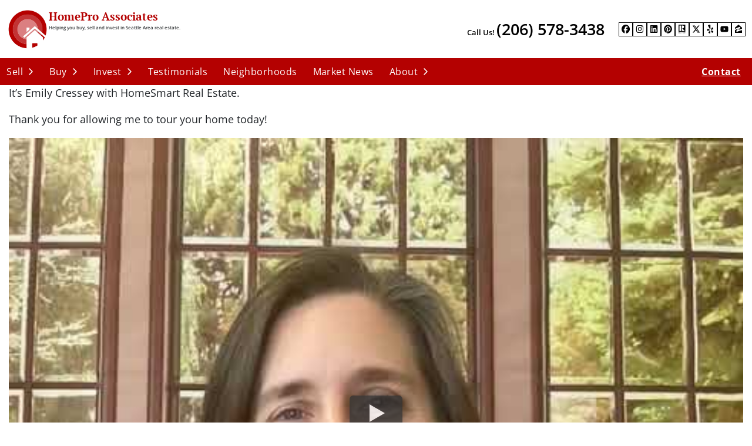

--- FILE ---
content_type: text/html; charset=UTF-8
request_url: https://www.homeproassociates.com/listing-feedback-condo-specialist/
body_size: 27622
content:

<!doctype html>
<html lang="en-US">
  <head>
  <meta charset="utf-8">
  <meta http-equiv="x-ua-compatible" content="ie=edge">
<script>
var gform;gform||(document.addEventListener("gform_main_scripts_loaded",function(){gform.scriptsLoaded=!0}),window.addEventListener("DOMContentLoaded",function(){gform.domLoaded=!0}),gform={domLoaded:!1,scriptsLoaded:!1,initializeOnLoaded:function(o){gform.domLoaded&&gform.scriptsLoaded?o():!gform.domLoaded&&gform.scriptsLoaded?window.addEventListener("DOMContentLoaded",o):document.addEventListener("gform_main_scripts_loaded",o)},hooks:{action:{},filter:{}},addAction:function(o,n,r,t){gform.addHook("action",o,n,r,t)},addFilter:function(o,n,r,t){gform.addHook("filter",o,n,r,t)},doAction:function(o){gform.doHook("action",o,arguments)},applyFilters:function(o){return gform.doHook("filter",o,arguments)},removeAction:function(o,n){gform.removeHook("action",o,n)},removeFilter:function(o,n,r){gform.removeHook("filter",o,n,r)},addHook:function(o,n,r,t,i){null==gform.hooks[o][n]&&(gform.hooks[o][n]=[]);var e=gform.hooks[o][n];null==i&&(i=n+"_"+e.length),gform.hooks[o][n].push({tag:i,callable:r,priority:t=null==t?10:t})},doHook:function(n,o,r){var t;if(r=Array.prototype.slice.call(r,1),null!=gform.hooks[n][o]&&((o=gform.hooks[n][o]).sort(function(o,n){return o.priority-n.priority}),o.forEach(function(o){"function"!=typeof(t=o.callable)&&(t=window[t]),"action"==n?t.apply(null,r):r[0]=t.apply(null,r)})),"filter"==n)return r[0]},removeHook:function(o,n,t,i){var r;null!=gform.hooks[o][n]&&(r=(r=gform.hooks[o][n]).filter(function(o,n,r){return!!(null!=i&&i!=o.tag||null!=t&&t!=o.priority)}),gform.hooks[o][n]=r)}});
</script>

  <meta name="viewport" content="width=device-width, initial-scale=1">
  <title>Listing Feedback | Condo Specialist | HomePro Associates</title>
	<style>img:is([sizes="auto" i], [sizes^="auto," i]) { contain-intrinsic-size: 3000px 1500px }</style>
	<script>
dataLayer = window.dataLayer || [];
dataLayer.push({"subDomain":"ecresseygmailcomagentseller","template":"agent-seller-03","category":"agentseller","theme":"carrot-05","CSULabel":"Non-CSU","personalizedsite":"no"});
</script>
<!-- Google Tag Manager -->
<script>
function initializeTagManager(w,d,s,l,i){w[l]=w[l]||[];w[l].push({'gtm.start':
    new Date().getTime(),event:'gtm.js'});var f=d.getElementsByTagName(s)[0],
    j=d.createElement(s),dl=l!='dataLayer'?'&l='+l:'';j.defer=true;j.src=
    'https://www.googletagmanager.com/gtm.js?id='+i+dl;f.parentNode.insertBefore(j,f);
}

window.addEventListener('load', () => {
    const deferDuration = navigator.userAgent.toLowerCase().includes('moto g power (2022)') ? 10000 : 2000;
    setTimeout(() => {
        initializeTagManager(window,document,'script','dataLayer','GTM-WWPZRDH');
    }, deferDuration);
});
</script>
<!-- End Google Tag Manager --><!-- start fakequery --><script type="text/javascript">(()=>{"use strict";window.__loaded=window.__loaded||[];var e,o,a;e="shim.js",o="module:loaded",window.__loaded.push({module:`/app/themes/carrot/assets/scripts/${e}`,call:o,context:a});const t="CARROT_THEME_SHIM_Q",r="JQUERY_QUEUE",s={},n=(...e)=>(s[r]||(s[r]=[]),s[r].push(["INSTANTIATE",e]),n);n.extend=Object.assign,n._isFake=!0,["add","addBack","addClass","after","ajaxComplete","ajaxError","ajaxSend","ajaxStart","ajaxStop","ajaxSuccess","andSelf","animate","append","appendTo","attr","before","bind","blur","change","children","clearQueue","click","clone","closest","contents","contextmenu","css","data","dblclick","delay","delegate","dequeue","detach","die","each","empty","end","eq","error","fadeIn","fadeOut","fadeTo","fadeToggle","filter","find","finish","first","focus","focusin","focusout","get","has","hasClass","height","hide","hover","html","index","innerHeight","innerWidth","insertAfter","insertBefore","is","jQuery","keydown","keypress","keyup","last","live","load","map","mousedown","mouseenter","mouseleave","mousemove","mouseout","mouseover","mouseup","next","nextAll","nextUntil","not","off","offset","offsetParent","on","one","outerHeight","outerWidth","parent","parents","parentsUntil","position","prepend","prependTo","prev","prevAll","prevUntil","promise","prop","pushStack","queue","ready","remove","removeAttr","removeClass","removeData","removeProp","replaceAll","replaceWith","resize","scroll","scrollLeft","scrollTop","select","serialize","serializeArray","show","siblings","size","slice","slideDown","slideToggle","slideUp","stop","submit","text","toArray","toggle","toggleClass","trigger","triggerHandler","unbind","undelegate","unload","unwrap","val","width","wrap","wrapAll","wrapInner"].forEach((e=>{n[e]=function(...o){s[r]||(s[r]=[]),s[r].push(["INSTANCE_METHOD_CALL",e,...o])}})),s[r]||(s[r]=[]),window.jQuery||(window.jQuery=n),window[t]?window[t][r]||(window[t][r]=s[r]):window[t]=s,window[t][r]||(window[t][r]=[])})();</script><!-- end fakequery -->
<meta name="description" content="It&#039;s Emily Cressey with HomeSmart Real Estate. Thank you for allowing me to tour your home today! I specialize in selling condominiums in your area." />
<meta property="og:image" content="https://image-cdn.carrot.com/uploads/sites/48363/2024/08/cropped-KW-Red-1.png" />
<meta property="og:image:width" content="512" />
<meta property="og:image:height" content="512" />
<meta property="og:locale" content="en_US" />
<meta property="og:type" content="website" />
<meta property="og:title" content="Listing Feedback | Condo Specialist | HomePro Associates" />
<meta property="og:description" content="It&#039;s Emily Cressey with HomeSmart Real Estate. Thank you for allowing me to tour your home today! I specialize in selling condominiums in your area. If there is ever anything I can do to help you and&#8230;" />
<meta property="og:url" content="https://www.homeproassociates.com/listing-feedback-condo-specialist/" />
<meta property="og:site_name" content="HomePro Associates" />
<meta name="twitter:card" content="summary_large_image" />
<meta name="twitter:title" content="Listing Feedback | Condo Specialist | HomePro Associates" />
<meta name="twitter:description" content="It&#039;s Emily Cressey with HomeSmart Real Estate. Thank you for allowing me to tour your home today! I specialize in selling condominiums in your area. If there is ever anything I can do to help you and&#8230;" />
<meta name="twitter:image" content="https://image-cdn.carrot.com/uploads/sites/48363/2024/08/cropped-KW-Red-1.png" />
<link rel="canonical" href="https://www.homeproassociates.com/listing-feedback-condo-specialist/" />
<script type="application/ld+json">{"@context":"https://schema.org","@type":"BreadcrumbList","itemListElement":[{"@type":"ListItem","position":1,"item":{"@id":"https://www.homeproassociates.com/","name":"Sell Your House with Seattle Realtor Emily Cressey"}},{"@type":"ListItem","position":2,"item":{"@id":"https://www.homeproassociates.com/listing-feedback-condo-specialist/","name":"Listing Feedback | Condo Specialist"}}]}</script>

<link rel='dns-prefetch' href='//carrot.com' />
<link rel='dns-prefetch' href='//cdn.carrot.com' />
<link rel='dns-prefetch' href='//www.homeproassociates.com' />
<link rel='dns-prefetch' href='//image-cdn.carrot.com' />
<link rel="preload" href="https://cdn.carrot.com/fonts/open-sans/v29/variable.woff2" as="font" crossorigin>
<link rel="preload" href="https://cdn.carrot.com/fonts/pt-serif/v17/normal-700.woff2" as="font" crossorigin>
<link rel="preload" href="https://cdn.carrot.com/fonts/pt-serif/v17/italic-700.woff2" as="font" crossorigin>
<link rel="dns-prefetch" href="//www.google-analytics.com">
<meta name="p:domain_verify" content="eb7485a729605e58d2106601f8d33579"/>

<!-- Global site tag (gtag.js) - Google Ads: 409435267 -->
<script async src="https://www.googletagmanager.com/gtag/js?id=AW-409435267"></script>
<script>
  window.dataLayer = window.dataLayer || [];
  function gtag(){dataLayer.push(arguments);}
  gtag('js', new Date());

  gtag('config', 'AW-409435267');
</script>


<!-- Facebook Pixel Code -->
<script>
!function(f,b,e,v,n,t,s)
{if(f.fbq)return;n=f.fbq=function(){n.callMethod?
n.callMethod.apply(n,arguments):n.queue.push(arguments)};
if(!f._fbq)f._fbq=n;n.push=n;n.loaded=!0;n.version='2.0';
n.queue=[];t=b.createElement(e);t.async=!0;
t.src=v;s=b.getElementsByTagName(e)[0];
s.parentNode.insertBefore(t,s)}(window, document,'script',
'https://connect.facebook.net/en_US/fbevents.js');
fbq('init', '2731113263876065');
fbq('track', 'PageView');
</script>
<noscript><img height="1" width="1" style="display:none"
src="https://www.facebook.com/tr?id=2731113263876065&ev=PageView&noscript=1"
/></noscript>
<!-- End Facebook Pixel Code -->

<!-- Facebook Pixel Code -->
<script>
!function(f,b,e,v,n,t,s)
{if(f.fbq)return;n=f.fbq=function(){n.callMethod?
n.callMethod.apply(n,arguments):n.queue.push(arguments)};
if(!f._fbq)f._fbq=n;n.push=n;n.loaded=!0;n.version='2.0';
n.queue=[];t=b.createElement(e);t.async=!0;
t.src=v;s=b.getElementsByTagName(e)[0];
s.parentNode.insertBefore(t,s)}(window, document,'script',
'https://connect.facebook.net/en_US/fbevents.js');
fbq('init', '640536750156742');
fbq('track', 'PageView');
</script>
<noscript><img height="1" width="1" style="display:none"
src="https://www.facebook.com/tr?id=640536750156742&ev=PageView&noscript=1"
/></noscript>
<!-- End Facebook Pixel Code -->

<meta name="facebook-domain-verification" content="qxh2augueixdaixvwgk45vvbnzqylr" />

<script id="mcjs">!function(c,h,i,m,p){m=c.createElement(h),p=c.getElementsByTagName(h)[0],m.async=1,m.src=i,p.parentNode.insertBefore(m,p)}(document,"script","https://chimpstatic.com/mcjs-connected/js/users/7e751489cedafca103a29989f/ede6adbd2539c6a64d462073e.js");</script>

<script>
    window.dataLayer = window.dataLayer || [];
    window.addEventListener('load', () => {
        const delay = navigator.userAgent.toLowerCase().includes('moto g power (2022)') ? 10000 : 2000;
        (function (c,a,r,o,t) {c[r]=c[r]||[];c.gtag=c.gtag||function(){c[r].push(arguments)};gtag('js',new Date());gtag('config', t);
        c.setTimeout(() => {var f=a.getElementsByTagName(o)[0];var s=a.createElement(o);s.defer=true;
        s.src=`https://www.googletagmanager.com/gtag/js?id=${t}`;f.parentNode.insertBefore(s,f);},delay);
        })(window,document,'dataLayer','script','G-RBNV1G398V')
    })
</script>
<link rel="stylesheet" href="/app/mu-plugins/Editor/dist/assets/formStyle-DMuCAtEy.css"><link rel="stylesheet" href="/app/mu-plugins/Editor/dist/assets/testimonialStyle-Cbp7rxav.css"><style id='outermost-icon-block-style-inline-css'>
.wp-block-outermost-icon-block{display:flex;line-height:0}.wp-block-outermost-icon-block.has-border-color{border:none}.wp-block-outermost-icon-block .has-icon-color svg,.wp-block-outermost-icon-block.has-icon-color svg{color:currentColor}.wp-block-outermost-icon-block .has-icon-color:not(.has-no-icon-fill-color) svg,.wp-block-outermost-icon-block.has-icon-color:not(.has-no-icon-fill-color) svg{fill:currentColor}.wp-block-outermost-icon-block .icon-container{box-sizing:border-box}.wp-block-outermost-icon-block a,.wp-block-outermost-icon-block svg{height:100%;transition:transform .1s ease-in-out;width:100%}.wp-block-outermost-icon-block a:hover{transform:scale(1.1)}.wp-block-outermost-icon-block svg{transform:rotate(var(--outermost--icon-block--transform-rotate,0deg)) scaleX(var(--outermost--icon-block--transform-scale-x,1)) scaleY(var(--outermost--icon-block--transform-scale-y,1))}.wp-block-outermost-icon-block .rotate-90,.wp-block-outermost-icon-block.rotate-90{--outermost--icon-block--transform-rotate:90deg}.wp-block-outermost-icon-block .rotate-180,.wp-block-outermost-icon-block.rotate-180{--outermost--icon-block--transform-rotate:180deg}.wp-block-outermost-icon-block .rotate-270,.wp-block-outermost-icon-block.rotate-270{--outermost--icon-block--transform-rotate:270deg}.wp-block-outermost-icon-block .flip-horizontal,.wp-block-outermost-icon-block.flip-horizontal{--outermost--icon-block--transform-scale-x:-1}.wp-block-outermost-icon-block .flip-vertical,.wp-block-outermost-icon-block.flip-vertical{--outermost--icon-block--transform-scale-y:-1}.wp-block-outermost-icon-block .flip-vertical.flip-horizontal,.wp-block-outermost-icon-block.flip-vertical.flip-horizontal{--outermost--icon-block--transform-scale-x:-1;--outermost--icon-block--transform-scale-y:-1}

</style>
<style id='global-styles-inline-css'>
:root{--wp--preset--aspect-ratio--square: 1;--wp--preset--aspect-ratio--4-3: 4/3;--wp--preset--aspect-ratio--3-4: 3/4;--wp--preset--aspect-ratio--3-2: 3/2;--wp--preset--aspect-ratio--2-3: 2/3;--wp--preset--aspect-ratio--16-9: 16/9;--wp--preset--aspect-ratio--9-16: 9/16;--wp--preset--color--black: #212529;--wp--preset--color--cyan-bluish-gray: #abb8c3;--wp--preset--color--white: #fff;--wp--preset--color--pale-pink: #f78da7;--wp--preset--color--vivid-red: #cf2e2e;--wp--preset--color--luminous-vivid-orange: #ff6900;--wp--preset--color--luminous-vivid-amber: #fcb900;--wp--preset--color--light-green-cyan: #7bdcb5;--wp--preset--color--vivid-green-cyan: #00d084;--wp--preset--color--pale-cyan-blue: #8ed1fc;--wp--preset--color--vivid-cyan-blue: #0693e3;--wp--preset--color--vivid-purple: #9b51e0;--wp--preset--color--gray-300: #dee2e6;--wp--preset--color--gray-100: #f7f7f9;--wp--preset--color--c-brand-primary: #b40101;--wp--preset--color--c-brand-primary-lighter: #fe0404;--wp--preset--color--c-brand-primary-darker: #680101;--wp--preset--color--c-link: #504f56;--wp--preset--color--c-link-lighter: #75747e;--wp--preset--color--c-link-darker: #2b2a2e;--wp--preset--color--c-button: #da8080;--wp--preset--color--c-button-lighter: #ebbbbb;--wp--preset--color--c-button-darker: #c94545;--wp--preset--color--c-secondary: #666666;--wp--preset--color--c-secondary-lighter: #dacece;--wp--preset--color--c-secondary-dark: #3a2d2d;--wp--preset--color--c-secondary-darker: #090707;--wp--preset--gradient--vivid-cyan-blue-to-vivid-purple: linear-gradient(135deg,rgba(6,147,227,1) 0%,rgb(155,81,224) 100%);--wp--preset--gradient--light-green-cyan-to-vivid-green-cyan: linear-gradient(135deg,rgb(122,220,180) 0%,rgb(0,208,130) 100%);--wp--preset--gradient--luminous-vivid-amber-to-luminous-vivid-orange: linear-gradient(135deg,rgba(252,185,0,1) 0%,rgba(255,105,0,1) 100%);--wp--preset--gradient--luminous-vivid-orange-to-vivid-red: linear-gradient(135deg,rgba(255,105,0,1) 0%,rgb(207,46,46) 100%);--wp--preset--gradient--very-light-gray-to-cyan-bluish-gray: linear-gradient(135deg,rgb(238,238,238) 0%,rgb(169,184,195) 100%);--wp--preset--gradient--cool-to-warm-spectrum: linear-gradient(135deg,rgb(74,234,220) 0%,rgb(151,120,209) 20%,rgb(207,42,186) 40%,rgb(238,44,130) 60%,rgb(251,105,98) 80%,rgb(254,248,76) 100%);--wp--preset--gradient--blush-light-purple: linear-gradient(135deg,rgb(255,206,236) 0%,rgb(152,150,240) 100%);--wp--preset--gradient--blush-bordeaux: linear-gradient(135deg,rgb(254,205,165) 0%,rgb(254,45,45) 50%,rgb(107,0,62) 100%);--wp--preset--gradient--luminous-dusk: linear-gradient(135deg,rgb(255,203,112) 0%,rgb(199,81,192) 50%,rgb(65,88,208) 100%);--wp--preset--gradient--pale-ocean: linear-gradient(135deg,rgb(255,245,203) 0%,rgb(182,227,212) 50%,rgb(51,167,181) 100%);--wp--preset--gradient--electric-grass: linear-gradient(135deg,rgb(202,248,128) 0%,rgb(113,206,126) 100%);--wp--preset--gradient--midnight: linear-gradient(135deg,rgb(2,3,129) 0%,rgb(40,116,252) 100%);--wp--preset--font-size--small: 12px;--wp--preset--font-size--medium: 20px;--wp--preset--font-size--large: 24px;--wp--preset--font-size--x-large: 42px;--wp--preset--font-size--normal: 16px;--wp--preset--font-size--larger: 36px;--wp--preset--font-size--huge: max(23.61px,min(4.03vw,40px));--wp--preset--spacing--20: 0.44rem;--wp--preset--spacing--30: 0.67rem;--wp--preset--spacing--40: 1rem;--wp--preset--spacing--50: 1.5rem;--wp--preset--spacing--60: 2.25rem;--wp--preset--spacing--70: 3.38rem;--wp--preset--spacing--80: 5.06rem;--wp--preset--shadow--natural: 6px 6px 9px rgba(0, 0, 0, 0.2);--wp--preset--shadow--deep: 12px 12px 50px rgba(0, 0, 0, 0.4);--wp--preset--shadow--sharp: 6px 6px 0px rgba(0, 0, 0, 0.2);--wp--preset--shadow--outlined: 6px 6px 0px -3px rgba(255, 255, 255, 1), 6px 6px rgba(0, 0, 0, 1);--wp--preset--shadow--crisp: 6px 6px 0px rgba(0, 0, 0, 1);}:root :where(.is-layout-flow) > :first-child{margin-block-start: 0;}:root :where(.is-layout-flow) > :last-child{margin-block-end: 0;}:root :where(.is-layout-flow) > *{margin-block-start: 24px;margin-block-end: 0;}:root :where(.is-layout-constrained) > :first-child{margin-block-start: 0;}:root :where(.is-layout-constrained) > :last-child{margin-block-end: 0;}:root :where(.is-layout-constrained) > *{margin-block-start: 24px;margin-block-end: 0;}:root :where(.is-layout-flex){gap: 24px;}:root :where(.is-layout-grid){gap: 24px;}body .is-layout-flex{display: flex;}.is-layout-flex{flex-wrap: wrap;align-items: center;}.is-layout-flex > :is(*, div){margin: 0;}body .is-layout-grid{display: grid;}.is-layout-grid > :is(*, div){margin: 0;}.has-black-color{color: var(--wp--preset--color--black) !important;}.has-cyan-bluish-gray-color{color: var(--wp--preset--color--cyan-bluish-gray) !important;}.has-white-color{color: var(--wp--preset--color--white) !important;}.has-pale-pink-color{color: var(--wp--preset--color--pale-pink) !important;}.has-vivid-red-color{color: var(--wp--preset--color--vivid-red) !important;}.has-luminous-vivid-orange-color{color: var(--wp--preset--color--luminous-vivid-orange) !important;}.has-luminous-vivid-amber-color{color: var(--wp--preset--color--luminous-vivid-amber) !important;}.has-light-green-cyan-color{color: var(--wp--preset--color--light-green-cyan) !important;}.has-vivid-green-cyan-color{color: var(--wp--preset--color--vivid-green-cyan) !important;}.has-pale-cyan-blue-color{color: var(--wp--preset--color--pale-cyan-blue) !important;}.has-vivid-cyan-blue-color{color: var(--wp--preset--color--vivid-cyan-blue) !important;}.has-vivid-purple-color{color: var(--wp--preset--color--vivid-purple) !important;}.has-gray-300-color{color: var(--wp--preset--color--gray-300) !important;}.has-gray-100-color{color: var(--wp--preset--color--gray-100) !important;}.has-c-brand-primary-color{color: var(--wp--preset--color--c-brand-primary) !important;}.has-c-brand-primary-lighter-color{color: var(--wp--preset--color--c-brand-primary-lighter) !important;}.has-c-brand-primary-darker-color{color: var(--wp--preset--color--c-brand-primary-darker) !important;}.has-c-link-color{color: var(--wp--preset--color--c-link) !important;}.has-c-link-lighter-color{color: var(--wp--preset--color--c-link-lighter) !important;}.has-c-link-darker-color{color: var(--wp--preset--color--c-link-darker) !important;}.has-c-button-color{color: var(--wp--preset--color--c-button) !important;}.has-c-button-lighter-color{color: var(--wp--preset--color--c-button-lighter) !important;}.has-c-button-darker-color{color: var(--wp--preset--color--c-button-darker) !important;}.has-c-secondary-color{color: var(--wp--preset--color--c-secondary) !important;}.has-c-secondary-lighter-color{color: var(--wp--preset--color--c-secondary-lighter) !important;}.has-c-secondary-dark-color{color: var(--wp--preset--color--c-secondary-dark) !important;}.has-c-secondary-darker-color{color: var(--wp--preset--color--c-secondary-darker) !important;}.has-black-background-color{background-color: var(--wp--preset--color--black) !important;}.has-cyan-bluish-gray-background-color{background-color: var(--wp--preset--color--cyan-bluish-gray) !important;}.has-white-background-color{background-color: var(--wp--preset--color--white) !important;}.has-pale-pink-background-color{background-color: var(--wp--preset--color--pale-pink) !important;}.has-vivid-red-background-color{background-color: var(--wp--preset--color--vivid-red) !important;}.has-luminous-vivid-orange-background-color{background-color: var(--wp--preset--color--luminous-vivid-orange) !important;}.has-luminous-vivid-amber-background-color{background-color: var(--wp--preset--color--luminous-vivid-amber) !important;}.has-light-green-cyan-background-color{background-color: var(--wp--preset--color--light-green-cyan) !important;}.has-vivid-green-cyan-background-color{background-color: var(--wp--preset--color--vivid-green-cyan) !important;}.has-pale-cyan-blue-background-color{background-color: var(--wp--preset--color--pale-cyan-blue) !important;}.has-vivid-cyan-blue-background-color{background-color: var(--wp--preset--color--vivid-cyan-blue) !important;}.has-vivid-purple-background-color{background-color: var(--wp--preset--color--vivid-purple) !important;}.has-gray-300-background-color{background-color: var(--wp--preset--color--gray-300) !important;}.has-gray-100-background-color{background-color: var(--wp--preset--color--gray-100) !important;}.has-c-brand-primary-background-color{background-color: var(--wp--preset--color--c-brand-primary) !important;}.has-c-brand-primary-lighter-background-color{background-color: var(--wp--preset--color--c-brand-primary-lighter) !important;}.has-c-brand-primary-darker-background-color{background-color: var(--wp--preset--color--c-brand-primary-darker) !important;}.has-c-link-background-color{background-color: var(--wp--preset--color--c-link) !important;}.has-c-link-lighter-background-color{background-color: var(--wp--preset--color--c-link-lighter) !important;}.has-c-link-darker-background-color{background-color: var(--wp--preset--color--c-link-darker) !important;}.has-c-button-background-color{background-color: var(--wp--preset--color--c-button) !important;}.has-c-button-lighter-background-color{background-color: var(--wp--preset--color--c-button-lighter) !important;}.has-c-button-darker-background-color{background-color: var(--wp--preset--color--c-button-darker) !important;}.has-c-secondary-background-color{background-color: var(--wp--preset--color--c-secondary) !important;}.has-c-secondary-lighter-background-color{background-color: var(--wp--preset--color--c-secondary-lighter) !important;}.has-c-secondary-dark-background-color{background-color: var(--wp--preset--color--c-secondary-dark) !important;}.has-c-secondary-darker-background-color{background-color: var(--wp--preset--color--c-secondary-darker) !important;}.has-black-border-color{border-color: var(--wp--preset--color--black) !important;}.has-cyan-bluish-gray-border-color{border-color: var(--wp--preset--color--cyan-bluish-gray) !important;}.has-white-border-color{border-color: var(--wp--preset--color--white) !important;}.has-pale-pink-border-color{border-color: var(--wp--preset--color--pale-pink) !important;}.has-vivid-red-border-color{border-color: var(--wp--preset--color--vivid-red) !important;}.has-luminous-vivid-orange-border-color{border-color: var(--wp--preset--color--luminous-vivid-orange) !important;}.has-luminous-vivid-amber-border-color{border-color: var(--wp--preset--color--luminous-vivid-amber) !important;}.has-light-green-cyan-border-color{border-color: var(--wp--preset--color--light-green-cyan) !important;}.has-vivid-green-cyan-border-color{border-color: var(--wp--preset--color--vivid-green-cyan) !important;}.has-pale-cyan-blue-border-color{border-color: var(--wp--preset--color--pale-cyan-blue) !important;}.has-vivid-cyan-blue-border-color{border-color: var(--wp--preset--color--vivid-cyan-blue) !important;}.has-vivid-purple-border-color{border-color: var(--wp--preset--color--vivid-purple) !important;}.has-gray-300-border-color{border-color: var(--wp--preset--color--gray-300) !important;}.has-gray-100-border-color{border-color: var(--wp--preset--color--gray-100) !important;}.has-c-brand-primary-border-color{border-color: var(--wp--preset--color--c-brand-primary) !important;}.has-c-brand-primary-lighter-border-color{border-color: var(--wp--preset--color--c-brand-primary-lighter) !important;}.has-c-brand-primary-darker-border-color{border-color: var(--wp--preset--color--c-brand-primary-darker) !important;}.has-c-link-border-color{border-color: var(--wp--preset--color--c-link) !important;}.has-c-link-lighter-border-color{border-color: var(--wp--preset--color--c-link-lighter) !important;}.has-c-link-darker-border-color{border-color: var(--wp--preset--color--c-link-darker) !important;}.has-c-button-border-color{border-color: var(--wp--preset--color--c-button) !important;}.has-c-button-lighter-border-color{border-color: var(--wp--preset--color--c-button-lighter) !important;}.has-c-button-darker-border-color{border-color: var(--wp--preset--color--c-button-darker) !important;}.has-c-secondary-border-color{border-color: var(--wp--preset--color--c-secondary) !important;}.has-c-secondary-lighter-border-color{border-color: var(--wp--preset--color--c-secondary-lighter) !important;}.has-c-secondary-dark-border-color{border-color: var(--wp--preset--color--c-secondary-dark) !important;}.has-c-secondary-darker-border-color{border-color: var(--wp--preset--color--c-secondary-darker) !important;}.has-vivid-cyan-blue-to-vivid-purple-gradient-background{background: var(--wp--preset--gradient--vivid-cyan-blue-to-vivid-purple) !important;}.has-light-green-cyan-to-vivid-green-cyan-gradient-background{background: var(--wp--preset--gradient--light-green-cyan-to-vivid-green-cyan) !important;}.has-luminous-vivid-amber-to-luminous-vivid-orange-gradient-background{background: var(--wp--preset--gradient--luminous-vivid-amber-to-luminous-vivid-orange) !important;}.has-luminous-vivid-orange-to-vivid-red-gradient-background{background: var(--wp--preset--gradient--luminous-vivid-orange-to-vivid-red) !important;}.has-very-light-gray-to-cyan-bluish-gray-gradient-background{background: var(--wp--preset--gradient--very-light-gray-to-cyan-bluish-gray) !important;}.has-cool-to-warm-spectrum-gradient-background{background: var(--wp--preset--gradient--cool-to-warm-spectrum) !important;}.has-blush-light-purple-gradient-background{background: var(--wp--preset--gradient--blush-light-purple) !important;}.has-blush-bordeaux-gradient-background{background: var(--wp--preset--gradient--blush-bordeaux) !important;}.has-luminous-dusk-gradient-background{background: var(--wp--preset--gradient--luminous-dusk) !important;}.has-pale-ocean-gradient-background{background: var(--wp--preset--gradient--pale-ocean) !important;}.has-electric-grass-gradient-background{background: var(--wp--preset--gradient--electric-grass) !important;}.has-midnight-gradient-background{background: var(--wp--preset--gradient--midnight) !important;}.has-small-font-size{font-size: var(--wp--preset--font-size--small) !important;}.has-medium-font-size{font-size: var(--wp--preset--font-size--medium) !important;}.has-large-font-size{font-size: var(--wp--preset--font-size--large) !important;}.has-x-large-font-size{font-size: var(--wp--preset--font-size--x-large) !important;}.has-normal-font-size{font-size: var(--wp--preset--font-size--normal) !important;}.has-larger-font-size{font-size: var(--wp--preset--font-size--larger) !important;}.has-huge-font-size{font-size: var(--wp--preset--font-size--huge) !important;}
:root :where(.wp-block-pullquote){font-size: 1.5em;line-height: 1.6;}
</style>
<link rel="stylesheet" href="https://cdn.carrot.com/artifacts/edca38b8ef2d7fd1bfc33fbd9d100fd29aceee81/app/themes/carrot/dist/css/main.d9e11f.css"><link rel="stylesheet" href="/app/mu-plugins/Editor/dist/assets/filtersRemoveMarginStyle-DaCVUGgC.css"><link rel="stylesheet" href="https://cdn.carrot.com/artifacts/edca38b8ef2d7fd1bfc33fbd9d100fd29aceee81/app/themes/carrot-05/dist/css/main-05.17fc69.css">
<style>
:root {
  --body-color: #373a3c;
  --font-primary: 'Open Sans',-apple-system,BlinkMacSystemFont,"Segoe UI",Roboto,Oxygen-Sans,Ubuntu,Cantarell,"Helvetica Neue",sans-serif;
  --font-headings: 'PT Serif',Georgia,serif;
  --color-brand-primary: #b40101;
  --color-brand-primary-hover: #810101;
  --color-brand-primary-lighter: #fe0404;
  --color-brand-primary-darker: #680101;
  --color-brand-primary-islight: #b40101;
  --color-brand-primary-isdark: #e4e4e4;
  --color-brand-secondary: #666666;
  --color-brand-secondary-lighter: #dacece;
  --color-brand-secondary-dark: #3a2d2d;
  --color-brand-secondary-darker: #090707;
  --color-link: #504f56;
  --color-link-hover: #37373b;
  --color-link-lighter: #75747e;
  --color-link-darker: #2b2a2e;
  --color-button: #da8080;
  --color-button-hover: #ce5959;
  --color-button-lighter: #ebbbbb;
  --color-button-darker: #c94545;
  --color-text-on-black: #fff;
  --color-text-on-white: #1d1d1d;
  --color-text-on-light-gray: #1d1d1d;
  --color-text-on-lightest-gray: #1d1d1d;
  --color-text-on-primary: #ffffff;
  --color-text-on-primary-darker: #ffffff;
  --color-text-on-primary-lighter: #ffffff;
  --color-text-on-secondary: #ffffff;
  --color-text-on-secondary-dark: #ffffff;
  --color-text-on-secondary-darker: #ffffff;
  --color-text-on-secondary-lighter: #1d1d1d;
  --color-text-on-link: #ffffff;
  --color-text-on-link-darker: #ffffff;
  --color-text-on-link-lighter: #ffffff;
  --color-text-on-button: #1d1d1d;
  --color-text-on-button-darker: #ffffff;
  --color-text-on-button-lighter: #1d1d1d;
}

@font-face {
  font-family: 'Open Sans';
  font-style: normal;
  font-weight: 400 700;
  font-display: swap;
  src: url('https://cdn.carrot.com/fonts/open-sans/v29/variable.woff2') format('woff2');
}
@font-face {
  font-family: 'PT Serif';
  font-style: normal;
  font-weight: 700;
  font-display: swap;
  src: url('https://cdn.carrot.com/fonts/pt-serif/v17/normal-700.woff2') format('woff2'), url('https://cdn.carrot.com/fonts/pt-serif/v17/normal-700.woff') format('woff');
}
@font-face {
  font-family: 'PT Serif';
  font-style: italic;
  font-weight: 700;
  font-display: swap;
  src: url('https://cdn.carrot.com/fonts/pt-serif/v17/italic-700.woff2') format('woff2'), url('https://cdn.carrot.com/fonts/pt-serif/v17/italic-700.woff') format('woff');
}
</style>

<script src="https://unpkg.com/jquery@3.7.0/dist/jquery.min.js"></script><script src="https://www.homeproassociates.com/wp-includes/js/dist/dom-ready.min.js?ver=f77871ff7694fffea381"></script><script src="https://cdn.carrot.com/artifacts/edca38b8ef2d7fd1bfc33fbd9d100fd29aceee81/app/themes/carrot/dist/js/support.b43fea.js"></script><script>
jQuery($ => $()?.utmz?.({"domainName":false}))
</script><script src="https://cdn.carrot.com/artifacts/edca38b8ef2d7fd1bfc33fbd9d100fd29aceee81/app/themes/carrot/dist/js/main.a9477e.js"></script><script type="module" src="/app/mu-plugins/Editor/dist/assets/formScript-D2IrI3SA.js"></script><script id="gform_gravityforms-js-extra">
var gf_global = {"gf_currency_config":{"name":"U.S. Dollar","symbol_left":"$","symbol_right":"","symbol_padding":"","thousand_separator":",","decimal_separator":".","decimals":2,"code":"USD"},"base_url":"https:\/\/www.homeproassociates.com\/app\/mu-plugins\/gravityforms","number_formats":[],"spinnerUrl":"https:\/\/www.homeproassociates.com\/app\/mu-plugins\/gravityforms\/images\/spinner.svg","version_hash":"eb2980c490a5b146b4f7c8d359c4a507","strings":{"newRowAdded":"New row added.","rowRemoved":"Row removed","formSaved":"The form has been saved.  The content contains the link to return and complete the form."}};
var gform_i18n = {"datepicker":{"days":{"monday":"Mo","tuesday":"Tu","wednesday":"We","thursday":"Th","friday":"Fr","saturday":"Sa","sunday":"Su"},"months":{"january":"January","february":"February","march":"March","april":"April","may":"May","june":"June","july":"July","august":"August","september":"September","october":"October","november":"November","december":"December"},"firstDay":1,"iconText":"Select date"}};
var gf_legacy_multi = {"43":"1"};
var gform_gravityforms = {"strings":{"invalid_file_extension":"This type of file is not allowed. Must be one of the following:","delete_file":"Delete this file","in_progress":"in progress","file_exceeds_limit":"File exceeds size limit","illegal_extension":"This type of file is not allowed.","max_reached":"Maximum number of files reached","unknown_error":"There was a problem while saving the file on the server","currently_uploading":"Please wait for the uploading to complete","cancel":"Cancel","cancel_upload":"Cancel this upload","cancelled":"Cancelled"},"vars":{"images_url":"https:\/\/www.homeproassociates.com\/app\/mu-plugins\/gravityforms\/images"}};
</script>
<script id="gform_gravityforms-js-before">

</script>
<script defer='defer' src="https://www.homeproassociates.com/app/mu-plugins/gravityforms/assets/js/dist/utils.min.js?ver=1329f9a0886f2ff3fb51c6f17277eb75"></script>  <script type="application/ld+json">{"@context": "https://schema.org", "@type": "WebSite", "url": "https://www.homeproassociates.com/", "name": "HomePro Associates"}</script>
<style id="block-visibility-frontend-inline-css">/* Front-end Styles */
@media (max-width: 669px) {
  .hide-on-mobile {
    display: none !important;
  }
}

@media (min-width: 670px) and (max-width: 1023px) {
  .hide-on-tablet {
    display: none !important;
  }
}

@media (min-width: 1024px) {
  .hide-on-desktop {
    display: none !important;
  }
}
</style><link rel="apple-touch-icon" type="image/png" sizes="180x180" href="https://image-cdn.carrot.com/[base64]">
<link rel="icon" type="image/png" sizes="16x16" href="https://image-cdn.carrot.com/[base64]">
<link rel="icon" type="image/png" sizes="32x32" href="https://image-cdn.carrot.com/[base64]">
<link rel="icon" type="image/png" sizes="48x48" href="https://image-cdn.carrot.com/[base64]">
<link rel="icon" type="image/png" sizes="96x96" href="https://image-cdn.carrot.com/[base64]">
<link rel="icon" type="image/png" sizes="192x192" href="https://image-cdn.carrot.com/[base64]">
    <style>
      .gform_wrapper.gravity-theme fieldset.autocomplete-us:not(.gfield_error) .ginput_container_address > span:not(.address_line_1),
      .gform_wrapper.gravity-theme fieldset.autocomplete-us:not(.gfield_error) span.address_line_1 label,
      li.autocomplete-us:not(.gfield_error) .ginput_container_address span:not(.address_line_1),
      li.autocomplete-us:not(.gfield_error) .ginput_container_address span.address_line_1 label {
        display: none;
      }
    </style>
    <noscript>
        <style>
          .gform_wrapper.gravity-theme fieldset.autocomplete-us:not(.gfield_error) .ginput_container_address > span:not(.address_line_1),
          .gform_wrapper.gravity-theme fieldset.autocomplete-us span.address_line_1 label,
          li.autocomplete-us:not(.gfield_error) .ginput_container_address span:not(.address_line_1),
          li.autocomplete-us:not(.gfield_error) .ginput_container_address span.address_line_1 label {
            display: block;
          }
        </style>
    </noscript>
      
              <style id="wds-customizer-css">
      /* remove header image*/
.single-location .location-header-bg {
	display:none!important;
}
/*HIDE FOOTER FEEDS*/
.widget_woo_feedback {
	display: none;
}

.text-6 {
	display: none;
}

/*----- read more --*/
.read-more-state {
  display: none;
}

.read-more-target {
  opacity: 0;
  max-height: 0;
  font-size: 0;
  transition: .25s ease;
}

.read-more-state:checked ~ .read-more-wrap .read-more-target {
  opacity: 1;
  font-size: inherit;
  max-height: 999em;
}

.read-more-state ~ .read-more-trigger:before {
  content: 'Show more';
}

.read-more-state:checked ~ .read-more-trigger:before {
  content: 'Show less';
}

.read-more-trigger {
  cursor: pointer;
  display: inline-block;
  padding: 0 .5em;
  color: #666;
  font-size: .9em;
  line-height: 2;
  border: 1px solid #ddd;
  border-radius: .25em;
}


/*------CSS V3----*/
.inner_h1 {
	font-family: Playfair Display;
	font-size: 60px;
	line-height:60px;
	font-weight: 300;
}
.inner_h2 {
	font-family: Playfair Display;
	font-size: 50px;
	line-height:55px;
	font-weight: 300;
}
.inner_span {
	font-family: Lato;
	font-size: 24px;
	line-height:24px;
	font-weight: 300;
}

.text_style {
	font-family: Lato;
	font-size: 22px;
	line-height:28px;
	font-weight: 300;
}
.video_layout {
	width: 70%;
	margin: auto;
}

.postid-5161 .main {
    background: none;
}
.page-id-9325 .content-info-bottom {
display: none;
}
.cover_banner {
	
    -webkit-box-shadow: 0px 0px 5px 1px rgba(0,0,0,0.75);
    -moz-box-shadow: 0px 0px 5px 1px rgba(0,0,0,0.75);
    box-shadow: 0px 0px 5px 1px rgba(0,0,0,0.75);
    margin: 30px 1px;
    border-radius: 20px;

}
/*Page width layout*/
.content-wrap {
	max-width: 1280px!important;
	
}
.content {
	max-width: 1280px;
}

.main {
	padding: 0px;
}

.center-elements{
	display:flex;
	justify-content:center;
}
/*Pharagraph Style*/
.p-style {
	-webkit-box-shadow: 0px 0px 5px 1px rgba(0,0,0,0.75);
    -moz-box-shadow: 0px 0px 5px 1px rgba(0,0,0,0.75);
    box-shadow: 0px 0px 5px 1px rgba(0,0,0,0.75);
    margin: 20px 0px;
		padding: 20px;
    border-radius: 20px;

}
.t-center h3 {
	text-align: center;
}
.t-center span {
	text-align: center;
}
/*Banner Style*/
.banner_h1 {
	font-size: 50px;
	font-weight:700;
	margin: 0px;
}
.banner_h2{
	font-size: 60px;
	font-weight:700;
	margin: 0px;
}
.banner_img img{
	margin-bottom: -50px;
}
.parent_column {
	padding: 20px;
}
.f_width_banner  .wp-block-cover__inner-container  {
	max-width: 1240px!important;
	padding: 0px!important;
}
.f_width {
	padding: 0px!important;
}
.f-height {
	height: 500px;
	display: grid;
	align-content: center;
	padding: 0px 70px;
  margin-top: 50px;
	border-radius: 20px;
}
/* 3 COLUMNS LAYOUT*/
.col_3_lyt {
	padding: 30px;
	margin: 10px;
	border-radius: 10px;
-webkit-box-shadow: 0px 0px 10px 5px rgba(0,0,0,0.25);
-moz-box-shadow: 0px 0px 10px 5px rgba(0,0,0,0.25);
box-shadow: 0px 0px 10px 5px rgba(0,0,0,0.25);
}

/*YOUTUBE VIDEO*/
.youtube-layout {
	width: 700px!important;
	height: auto;
	margin: auto;
}
/*MARGIN PADDING*/
.padding-section {
	padding: 60px 20px 60px 20px;
}

.padding-paragraph {
	width: 80%;
	margin:auto;
	padding: 10px 0px;
}

/*Border Radius*/
.brd-radius {
	border-radius: 15px;
}
/*TESTIMONIAL CSS 2.0*/
.testimonial-columns {
	padding: 10px 30px;
}
.wp-block-image {
	display:contents;
}
.wp-block-image  img{
	width: 100%!important;
	height: auto!important;
}
.testimonial-3-column {
	border-radius: 20px;
	padding : 30px 20px 0px 20px;
	background: #430012;
}
.carrot-testimonial__footer {
	color: #fff;
}
.testimonial_cover .has-c-brand-primary-darker-background-color {
	border-radius: 20px;
  background: #430012!important;
}

/*TESTIMONIAL LAYOUT*/

.testimonial-heading {
	font-size: 22px!important;
  text-align: center;
}

.carrot-testimonial__content {
	display: grid!important;
	text-align: left!important;
	justify-items: center!important;
}
.carrot-testimonial__content .alignleft {
	display:grid!important;
	justify-items: center;
}

/**Columns Hero Banner */
.col-hero {
	padding: 50px;
	border-radius: 10px;
	height: 280px;
	margin-bottom: 0px;
}
.col-hero-2 {
	padding: 30px;
	border-radius: 10px;
	margin-bottom: 0px;
}
.img_radius img{
	border-radius: 10px 10px 10px 100px;
}
.table_width {
	margin: 0px;
}

/*Button*/
.fourty-five {
	width: 45%!important;
}
.padding-top-20px{
	padding-top: 20px;
}
.remove-top-margin {
	margin-top: 0px;
}
.remove-btm-margin {
	margin-bottom: 0px;
}


.hero+.content-wrap {
	margin-top: 0px;
}

/*FORMS */
#gform_12 {
	width: 100%;
}
#gform_17{
	width:100%;
}
#gform_16 {
	width:100%;
}

/*Locations*/
.page-header {
	padding: 100px;
	background-color: #76001F;
	margin-top: 50px;
	border-radius: 20px;
	color: #fff;
}
.post-type-archive-location .single-location-wrap {
	align-items: end;
	height: 500px;
}
.post-type-archive-location article.location h2 {
	font-size: 28px;
	height: 160px;
	display: flex;
	justify-content: center;
	align-items: center;
	margin-bottom: 0px;
	background: rgb(118,0,31);
	background: linear-gradient(90deg, rgba(118,0,31,0.6951155462184874) 0%, rgba(118,0,31,0.7035189075630253) 100%);
}


@media only screen and (max-width: 1025px) {
/*TESTIMONIAL LAYOUT 2.0*/
	.tablet-testimonial-column {
		display:contents;
}
	.wp-block-image  img{
	width: auto;
	height: 300px;
}
	.wp-block-columns.has-3-columns .wp-block-column {
		margin-left: 0!important;
	}
	
/*Banner Style*/
.banner_h1 {
	font-size: 40px;
	font-weight:700;
	margin: 0px;
}
	
/*TESTIMONIAL LAYOUT*/
.testimonial-3-col {
	border-radius: 20px;
	padding : 10px;
	margin: 10px!important;
	
} 
.width-con {
		display: contents!important;
	}
.f-height {
	height: 400px;
	display: grid;
	align-content: center;
	padding: 0px 20px;
	margin: 10px!important;
	margin-top: 30px!important;
	border-radius: 20px;
}
}

@media only screen and (max-width: 768px) {
/*BANNER STYLE*/
.banner_img img{
	display: none; 
}
/**Columns Hero Banner */
.col-hero {
	padding: 20px;
	border-radius: 10px;
	width: 100%;
	margin: 10px 0px 10px 0px!important;
	height: 200px;
}
.col-hero-2 {
	padding: 20px;
	border-radius: 10px;
	width: 100%;
	margin: 10px 0px 10px 0px!important;
	height: auto;
	}
/*Button*/
/*.fourty-five {
	width: 100%!important;
  margin: 0!important;
}	
*/	

/*TESTIMONIAL LAYOUT*/
.testimonial-3-col {
	border-radius: 20px;
	padding : 10px;
	margin: 10px!important;
	
} 
.f-height {
	height: 350px;
	display: grid;
	align-content: center;
	padding: 0px 50px;
	margin: 30px!important;
	margin-top: 70px!important;
	border-radius: 20px;
}
}

@media only screen and (max-width: 500px) {
	/*TESTIMONIAL LAYOUT*/
	.wp-block-image img {
		width: 100%;
		height: 250px;
}
	.testimonial-3-column {
	border-radius: 20px;
	padding : 30px 0px 0px 0px;
	background: #430012;
}
.youtube-layout {
	width: auto!important;
	height: auto;
	margin: auto;
}
/*Button*/
.fourty-five {
	width: 100%!important;
  margin: 0!important;
	font-size: 22px;
}

/*Banner Style*/
.banner_h1 {
	font-size: 24px!important;
	font-weight:700;
	margin: 0px;
}
.banner_h2{
	font-size: 40px;
	font-weight:700;
	margin: 0px;
}
.parent_column {
	padding: 10px;
}	
.f-height {
	height: 400px;
	display: grid;
	align-content: center;
	padding: 0px 20px;
	margin: 10px!important;
	margin-top: 30px!important;
	border-radius: 20px;
}
}

    </style>
  </head>
  <body class="wp-singular page page-id-9895 wp-embed-responsive wp-theme-carrot wp-child-theme-carrot-05 env-production listing-feedback-condo-specialist logo-icon logo-icon-custom no-hero no-credbar sitetype-agentseller banner-notDefault">
    <!-- Google Tag Manager (noscript) -->
<noscript><iframe src="https://www.googletagmanager.com/ns.html?id=GTM-WWPZRDH"
height="0" width="0" style="display:none;visibility:hidden"></iframe></noscript>
<!-- End Google Tag Manager (noscript) -->    <div class="wrap">
       
  <div class="modal modal-no-header fade" id="propertyInquiryForm" tabindex="-1" role="dialog" aria-labelledby="propertyInquiryFormTitle" aria-hidden="true">
    <div class="modal-dialog modal-dialog-centered" role="document">
      <div class="modal-content">
        <div class="modal-body">
          <button type="button" class="close" data-dismiss="modal" aria-label="Close">
            <span aria-hidden="true">&times;</span>
          </button>
                      
                <div class='gf_browser_gecko gform_wrapper gform_legacy_markup_wrapper gform-theme--no-framework' data-form-theme='legacy' data-form-index='0' id='gform_wrapper_14' ><div id='gf_14' class='gform_anchor' tabindex='-1'></div>
                        <div class='gform_heading'>
                            <h3 class="gform_title">Questions About This Property?</h3>
                            <p class='gform_description'></p>
                        </div><form method='post' enctype='multipart/form-data' target='gform_ajax_frame_14' id='gform_14'  action='/listing-feedback-condo-specialist/#gf_14' data-formid='14' novalidate>
                        <div class='gform-body gform_body'><ul id='gform_fields_14' class='gform_fields top_label form_sublabel_below description_below'><li id="field_14_1"  class="gfield gfield--type-name field_sublabel_below gfield--no-description field_description_below gfield_visibility_visible"  data-js-reload="field_14_1"><label class='gfield_label gform-field-label gfield_label_before_complex'  >Name</label><div class='ginput_complex ginput_container ginput_container--name no_prefix has_first_name no_middle_name has_last_name no_suffix gf_name_has_2 ginput_container_name gform-grid-row' id='input_14_1'>
                            
                            <span id='input_14_1_3_container' class='name_first gform-grid-col gform-grid-col--size-auto' >
                                                    <input type='text' name='input_1.3' id='input_14_1_3' value=''   aria-required='false'     />
                                                    <label for='input_14_1_3' class='gform-field-label gform-field-label--type-sub '>First</label>
                                                </span>
                            
                            <span id='input_14_1_6_container' class='name_last gform-grid-col gform-grid-col--size-auto' >
                                                    <input type='text' name='input_1.6' id='input_14_1_6' value=''   aria-required='false'     />
                                                    <label for='input_14_1_6' class='gform-field-label gform-field-label--type-sub '>Last</label>
                                                </span>
                            
                        </div></li><li id="field_14_2"  class="gfield gfield--type-phone gf_left_half field_sublabel_below gfield--no-description field_description_below gfield_visibility_visible"  data-js-reload="field_14_2"><label class='gfield_label gform-field-label' for='input_14_2' >Phone</label><div class='ginput_container ginput_container_phone'><input data-mask="standard" name='input_2' id='input_14_2' type='tel' value='' class='medium'    aria-invalid="false"   /></div></li><li id="field_14_3"  class="gfield gfield--type-email gf_right_half gfield_contains_required field_sublabel_below gfield--no-description field_description_below gfield_visibility_visible"  data-js-reload="field_14_3"><label class='gfield_label gform-field-label' for='input_14_3' >Email<span class="gfield_required"><span class="gfield_required gfield_required_asterisk">*</span></span></label><div class='ginput_container ginput_container_email'>
                            <input name='input_3' id='input_14_3' type='email' value='' class='medium'    aria-required="true" aria-invalid="false"  />
                        </div></li><li id="field_14_4"  class="gfield gfield--type-textarea field_sublabel_below gfield--no-description field_description_below gfield_visibility_visible"  data-js-reload="field_14_4"><label class='gfield_label gform-field-label' for='input_14_4' >Questions / Comments:</label><div class='ginput_container ginput_container_textarea'><textarea name='input_4' id='input_14_4' class='textarea medium'      aria-invalid="false"   rows='10' cols='50'></textarea></div></li><li id="field_14_5"  class="gfield gfield--type-honeypot gform_validation_container field_sublabel_below gfield--has-description field_description_below gfield_visibility_visible"  data-js-reload="field_14_5"><label class='gfield_label gform-field-label' for='input_14_5' >Phone</label><div class='ginput_container'><input name='input_5' id='input_14_5' type='text' value='' autocomplete='new-password'/></div><div class='gfield_description' id='gfield_description_14_5'>This field is for validation purposes and should be left unchanged.</div></li></ul></div>
        <div class='gform_footer top_label'> <input type='submit' id='gform_submit_button_14' class='gform_button button' value='Submit'  onclick='if(window["gf_submitting_14"]){return false;}  if( !jQuery("#gform_14")[0].checkValidity || jQuery("#gform_14")[0].checkValidity()){window["gf_submitting_14"]=true;}  ' onkeypress='if( event.keyCode == 13 ){ if(window["gf_submitting_14"]){return false;} if( !jQuery("#gform_14")[0].checkValidity || jQuery("#gform_14")[0].checkValidity()){window["gf_submitting_14"]=true;}  jQuery("#gform_14").trigger("submit",[true]); }' /> <input type='hidden' name='gform_ajax' value='form_id=14&amp;title=1&amp;description=1&amp;tabindex=0' />
            <input type='hidden' class='gform_hidden' name='is_submit_14' value='1' />
            <input type='hidden' class='gform_hidden' name='gform_submit' value='14' />
            
            <input type='hidden' class='gform_hidden' name='gform_unique_id' value='' />
            <input type='hidden' class='gform_hidden' name='state_14' value='WyJbXSIsIjU2MTVjN2VlOTYzMzE4OGM5YWIwOGM4MzBiODdkYmM5Il0=' />
            <input type='hidden' class='gform_hidden' name='gform_target_page_number_14' id='gform_target_page_number_14' value='0' />
            <input type='hidden' class='gform_hidden' name='gform_source_page_number_14' id='gform_source_page_number_14' value='1' />
            <input type='hidden' name='gform_field_values' value='' />
            
        </div>
                        <p style="display: none !important;"><label>&#916;<textarea name="ak_hp_textarea" cols="45" rows="8" maxlength="100"></textarea></label><input type="hidden" id="ak_js_1" name="ak_js" value="205"/><script>document.getElementById( "ak_js_1" ).setAttribute( "value", ( new Date() ).getTime() );</script></p></form>
                        </div>
		                <iframe style='display:none;width:0px;height:0px;' src='about:blank' name='gform_ajax_frame_14' id='gform_ajax_frame_14' title='This iframe contains the logic required to handle Ajax powered Carrot Forms.'></iframe>
		                <script>
gform.initializeOnLoaded( function() {gformInitSpinner( 14, 'https://www.homeproassociates.com/app/mu-plugins/gravityforms/images/spinner.svg', true );jQuery('#gform_ajax_frame_14').on('load',function(){var contents = jQuery(this).contents().find('*').html();var is_postback = contents.indexOf('GF_AJAX_POSTBACK') >= 0;if(!is_postback){return;}var form_content = jQuery(this).contents().find('#gform_wrapper_14');var is_confirmation = jQuery(this).contents().find('#gform_confirmation_wrapper_14').length > 0;var is_redirect = contents.indexOf('gformRedirect(){') >= 0;var is_form = form_content.length > 0 && ! is_redirect && ! is_confirmation;var mt = parseInt(jQuery('html').css('margin-top'), 10) + parseInt(jQuery('body').css('margin-top'), 10) + 100;if(is_form){jQuery('#gform_wrapper_14').html(form_content.html());if(form_content.hasClass('gform_validation_error')){jQuery('#gform_wrapper_14').addClass('gform_validation_error');} else {jQuery('#gform_wrapper_14').removeClass('gform_validation_error');}setTimeout( function() { /* delay the scroll by 50 milliseconds to fix a bug in chrome */ jQuery(document).scrollTop(jQuery('#gform_wrapper_14').offset().top - mt); }, 50 );if(window['gformInitDatepicker']) {gformInitDatepicker();}if(window['gformInitPriceFields']) {gformInitPriceFields();}var current_page = jQuery('#gform_source_page_number_14').val();gformInitSpinner( 14, 'https://www.homeproassociates.com/app/mu-plugins/gravityforms/images/spinner.svg', true );jQuery(document).trigger('gform_page_loaded', [14, current_page]);window['gf_submitting_14'] = false;}else if(!is_redirect){var confirmation_content = jQuery(this).contents().find('.GF_AJAX_POSTBACK').html();if(!confirmation_content){confirmation_content = contents;}setTimeout(function(){jQuery('#gform_wrapper_14').replaceWith(confirmation_content);jQuery(document).scrollTop(jQuery('#gf_14').offset().top - mt);jQuery(document).trigger('gform_confirmation_loaded', [14]);window['gf_submitting_14'] = false;wp.a11y.speak(jQuery('#gform_confirmation_message_14').text());}, 50);}else{jQuery('#gform_14').append(contents);if(window['gformRedirect']) {gformRedirect();}}jQuery(document).trigger('gform_post_render', [14, current_page]);gform.utils.trigger({ event: 'gform/postRender', native: false, data: { formId: 14, currentPage: current_page } });} );} );
</script>
                  </div>
      </div>
    </div>
  </div>
<header class="banner banner--notDefault banner--isCentered">
        <div class="banner__top">
        <div class="banner__container banner__row">
                    <div class="brand-container brand--site-icon" itemscope itemtype="https://schema.org/Organization">
  <a class="brand" itemprop="url" href="https://www.homeproassociates.com/">
                  <img class="brand-logo brand__icon" itemprop="logo" src="https://image-cdn.carrot.com/uploads/sites/48363/2024/08/cropped-KW-Red-1.png" width="512" height="512" alt="HomePro Associates">
            <div class="brand-text">
      <b class="brand-name" itemprop="name">HomePro Associates</b>
      <span class="tagline brand-tagline">Helping you buy, sell and invest in Seattle Area real estate.</span>
    </div>
  </a>
</div>            <div class="banner__row banner__top-right">
                
    <a class="contact-phone" href="tel:2065783438">
    <span class="contact-phone-text">Call Us!</span>
    <span class="contact-phone-number telephone" itemprop="telephone">
      <b>(206) 578-3438</b>
    </span>
  </a>
                  <ul class="list-social">
      <li class="share-facebook">
      <a class="list-social-link" href="https://www.facebook.com/HomeProAssociates" rel="noopener" target="_blank">
        <span class="sr-only">Facebook</span>
        <svg class="social-icon">
          <use xlink:href="#social-icon-facebook"></use>
        </svg>
      </a>
    </li>
      <li class="share-instagram">
      <a class="list-social-link" href="https://www.instagram.com/homeproassociates/" rel="noopener" target="_blank">
        <span class="sr-only">Instagram</span>
        <svg class="social-icon">
          <use xlink:href="#social-icon-instagram"></use>
        </svg>
      </a>
    </li>
      <li class="share-linkedin">
      <a class="list-social-link" href="https://www.linkedin.com/company/homeproassociates/" rel="noopener" target="_blank">
        <span class="sr-only">LinkedIn</span>
        <svg class="social-icon">
          <use xlink:href="#social-icon-linkedin"></use>
        </svg>
      </a>
    </li>
      <li class="share-pinterest">
      <a class="list-social-link" href="https://www.pinterest.com/HomeProAssociates/" rel="noopener" target="_blank">
        <span class="sr-only">Pinterest</span>
        <svg class="social-icon">
          <use xlink:href="#social-icon-pinterest"></use>
        </svg>
      </a>
    </li>
      <li class="share-realtor">
      <a class="list-social-link" href="https://www.realtor.com/realestateagents/emily-cressey_seattle_wa_4142696" rel="noopener" target="_blank">
        <span class="sr-only">Realtor</span>
        <svg class="social-icon">
          <use xlink:href="#social-icon-realtor"></use>
        </svg>
      </a>
    </li>
      <li class="share-twitter">
      <a class="list-social-link" href="https://twitter.com/HomeProA" rel="noopener" target="_blank">
        <span class="sr-only">Twitter</span>
        <svg class="social-icon">
          <use xlink:href="#social-icon-twitter"></use>
        </svg>
      </a>
    </li>
      <li class="share-yelp">
      <a class="list-social-link" href="https://www.yelp.com/biz/emily-cressey-homepro-associates-kw-greater-seattle-seattle" rel="noopener" target="_blank">
        <span class="sr-only">Yelp</span>
        <svg class="social-icon">
          <use xlink:href="#social-icon-yelp"></use>
        </svg>
      </a>
    </li>
      <li class="share-youtube">
      <a class="list-social-link" href="https://www.youtube.com/channel/UCo0QX37T33GBwYTGH3x39Gg/" rel="noopener" target="_blank">
        <span class="sr-only">YouTube</span>
        <svg class="social-icon">
          <use xlink:href="#social-icon-youtube"></use>
        </svg>
      </a>
    </li>
      <li class="share-zillow">
      <a class="list-social-link" href="https://www.zillow.com/profile/HomeProAssociates/" rel="noopener" target="_blank">
        <span class="sr-only">Zillow</span>
        <svg class="social-icon">
          <use xlink:href="#social-icon-zillow"></use>
        </svg>
      </a>
    </li>
  </ul>
            </div>
                    </div>
    </div>
    <div class="banner__inside">
                    <div class="banner__bottom">
                <div class="banner__container banner__row">
                                        <ul id="menu-main-navigation" class="nav nav-primary-menu"><li id="menu-item-582" class="menu-item menu-item-type-post_type menu-item-object-page menu-item-has-children menu-item-582"><div class="nav__link-wrap"><a href="https://www.homeproassociates.com/sell-your-house/">Sell</a><a data-toggle="collapse" data-target="#menu-item-582" aria-controls="menu-item-582" aria-expanded="false"><svg xmlns="http://www.w3.org/2000/svg" viewBox="0 0 320 512" class="svg-inline--fa fa-angle-right"><path d="M273 239c9.4 9.4 9.4 24.6 0 33.9L113 433c-9.4 9.4-24.6 9.4-33.9 0s-9.4-24.6 0-33.9l143-143L79 113c-9.4-9.4-9.4-24.6 0-33.9s24.6-9.4 33.9 0L273 239z" fill="currentColor"/></svg><div class="sr-only">Open Submenu</div></a></div>
<ul class="sub-menu">
	<li id="menu-item-3205" class="menu-item menu-item-type-post_type menu-item-object-page menu-item-3205"><div class="nav__link-wrap"><a href="https://www.homeproassociates.com/how-to-sell-your-house-in-seattle-wa-our-home-listing-process/">How It Works</a></div></li>
	<li id="menu-item-3209" class="menu-item menu-item-type-post_type menu-item-object-lead menu-item-3209"><div class="nav__link-wrap"><a href="https://www.homeproassociates.com/go/home-value/">What&#8217;s My Home Worth?</a></div></li>
	<li id="menu-item-14948" class="menu-item menu-item-type-post_type menu-item-object-page menu-item-14948"><div class="nav__link-wrap"><a target="_blank" href="https://www.homeproassociates.com/download-your-home-sellers-guide-checklist/">Home Seller&#8217;s Guide &amp; Checklist</a></div></li>
	<li id="menu-item-2119" class="menu-item menu-item-type-post_type menu-item-object-page menu-item-2119"><div class="nav__link-wrap"><a href="https://www.homeproassociates.com/compare/">Agent vs. FSBO</a></div></li>
	<li id="menu-item-17428" class="menu-item menu-item-type-post_type menu-item-object-page menu-item-17428"><div class="nav__link-wrap"><a href="https://www.homeproassociates.com/we-buy-houses-seattle/">We Buy Houses Cash</a></div></li>
</ul>
</li>
<li id="menu-item-3204" class="menu-item menu-item-type-post_type menu-item-object-page menu-item-has-children menu-item-3204"><div class="nav__link-wrap"><a href="https://www.homeproassociates.com/buy-a-house/">Buy</a><a data-toggle="collapse" data-target="#menu-item-3204" aria-controls="menu-item-3204" aria-expanded="false"><svg xmlns="http://www.w3.org/2000/svg" viewBox="0 0 320 512" class="svg-inline--fa fa-angle-right"><path d="M273 239c9.4 9.4 9.4 24.6 0 33.9L113 433c-9.4 9.4-24.6 9.4-33.9 0s-9.4-24.6 0-33.9l143-143L79 113c-9.4-9.4-9.4-24.6 0-33.9s24.6-9.4 33.9 0L273 239z" fill="currentColor"/></svg><div class="sr-only">Open Submenu</div></a></div>
<ul class="sub-menu">
	<li id="menu-item-13361" class="menu-item menu-item-type-post_type_archive menu-item-object-property menu-item-13361"><div class="nav__link-wrap"><a href="https://www.homeproassociates.com/property/">Our Listings</a></div></li>
	<li id="menu-item-4260" class="menu-item menu-item-type-custom menu-item-object-custom menu-item-4260"><div class="nav__link-wrap"><a target="_blank" href="https://www.homeprohouses.com/">All Property For Sale</a></div></li>
	<li id="menu-item-15573" class="menu-item menu-item-type-post_type menu-item-object-page menu-item-15573"><div class="nav__link-wrap"><a target="_blank" href="https://www.homeproassociates.com/new-construction-homes-seattle/">New Construction Homes</a></div></li>
</ul>
</li>
<li id="menu-item-4261" class="menu-item menu-item-type-post_type menu-item-object-page menu-item-has-children menu-item-4261"><div class="nav__link-wrap"><a href="https://www.homeproassociates.com/commercial-real-estate/">Invest</a><a data-toggle="collapse" data-target="#menu-item-4261" aria-controls="menu-item-4261" aria-expanded="false"><svg xmlns="http://www.w3.org/2000/svg" viewBox="0 0 320 512" class="svg-inline--fa fa-angle-right"><path d="M273 239c9.4 9.4 9.4 24.6 0 33.9L113 433c-9.4 9.4-24.6 9.4-33.9 0s-9.4-24.6 0-33.9l143-143L79 113c-9.4-9.4-9.4-24.6 0-33.9s24.6-9.4 33.9 0L273 239z" fill="currentColor"/></svg><div class="sr-only">Open Submenu</div></a></div>
<ul class="sub-menu">
	<li id="menu-item-3191" class="menu-item menu-item-type-post_type menu-item-object-page menu-item-3191"><div class="nav__link-wrap"><a href="https://www.homeproassociates.com/real-estate-investing-in-seattle/">Getting Started Real Estate Investing</a></div></li>
	<li id="menu-item-4263" class="menu-item menu-item-type-custom menu-item-object-custom menu-item-4263"><div class="nav__link-wrap"><a target="_blank" href="https://homeproassociates.kw.com/search/sale?viewport=47.79975822599163%2C-121.89485879009311%2C47.47449705422972%2C-122.55403847759311&#038;property_subtype=MULTIFAMILY">View Commercial Property For Sale</a></div></li>
	<li id="menu-item-3198" class="menu-item menu-item-type-post_type menu-item-object-post menu-item-3198"><div class="nav__link-wrap"><a href="https://www.homeproassociates.com/blog/house-hack-seattle-wa/">House Hacking A Duplex</a></div></li>
	<li id="menu-item-3197" class="menu-item menu-item-type-post_type menu-item-object-page menu-item-3197"><div class="nav__link-wrap"><a href="https://www.homeproassociates.com/foreclosure-properties-for-sale-in-seattle-wa/">Foreclosure Properties</a></div></li>
</ul>
</li>
<li id="menu-item-1161" class="menu-item menu-item-type-post_type menu-item-object-page menu-item-1161"><div class="nav__link-wrap"><a href="https://www.homeproassociates.com/testimonials/">Testimonials</a></div></li>
<li id="menu-item-3035" class="menu-item menu-item-type-post_type_archive menu-item-object-location menu-item-3035"><div class="nav__link-wrap"><a target="_blank" href="https://www.homeproassociates.com/locations/">Neighborhoods</a></div></li>
<li id="menu-item-17427" class="menu-item menu-item-type-post_type menu-item-object-page menu-item-17427"><div class="nav__link-wrap"><a href="https://www.homeproassociates.com/seattle-real-estate-market-update/">Market News</a></div></li>
<li id="menu-item-1273" class="menu-item menu-item-type-post_type menu-item-object-page menu-item-has-children menu-item-1273"><div class="nav__link-wrap"><a href="https://www.homeproassociates.com/about/">About</a><a data-toggle="collapse" data-target="#menu-item-1273" aria-controls="menu-item-1273" aria-expanded="false"><svg xmlns="http://www.w3.org/2000/svg" viewBox="0 0 320 512" class="svg-inline--fa fa-angle-right"><path d="M273 239c9.4 9.4 9.4 24.6 0 33.9L113 433c-9.4 9.4-24.6 9.4-33.9 0s-9.4-24.6 0-33.9l143-143L79 113c-9.4-9.4-9.4-24.6 0-33.9s24.6-9.4 33.9 0L273 239z" fill="currentColor"/></svg><div class="sr-only">Open Submenu</div></a></div>
<ul class="sub-menu">
	<li id="menu-item-17956" class="menu-item menu-item-type-post_type menu-item-object-page menu-item-17956"><div class="nav__link-wrap"><a href="https://www.homeproassociates.com/fun-things-to-do-in-seattle-wa/">Upcoming Local Events</a></div></li>
	<li id="menu-item-11026" class="menu-item menu-item-type-post_type menu-item-object-page menu-item-11026"><div class="nav__link-wrap"><a href="https://www.homeproassociates.com/blog/">Blog</a></div></li>
	<li id="menu-item-4196" class="menu-item menu-item-type-custom menu-item-object-custom menu-item-4196"><div class="nav__link-wrap"><a href="https://www.homeproassociates.com/blog/category/video/">Videos</a></div></li>
	<li id="menu-item-4107" class="menu-item menu-item-type-post_type menu-item-object-page menu-item-4107"><div class="nav__link-wrap"><a href="https://www.homeproassociates.com/meet-the-team/">Meet The Team</a></div></li>
	<li id="menu-item-4108" class="menu-item menu-item-type-post_type menu-item-object-page menu-item-4108"><div class="nav__link-wrap"><a href="https://www.homeproassociates.com/homepro-associates-how-our-digital-marketing-differentiates-us/">Digital Marketing Experts</a></div></li>
	<li id="menu-item-4003" class="menu-item menu-item-type-post_type menu-item-object-page menu-item-4003"><div class="nav__link-wrap"><a href="https://www.homeproassociates.com/media-and-press-kit/">Media And Press Kit</a></div></li>
</ul>
</li>
</ul>                    <ul id="menu-header-navigation" class="nav nav-top-menu"><li id="menu-item-1271" class="menu-item menu-item-type-post_type menu-item-object-page menu-item-1271"><div class="nav__link-wrap"><a href="https://www.homeproassociates.com/contact/">Contact</a></div></li>
</ul>                    <button class="banner__menu-toggle " type="button" data-toggle="collapse" data-target="#banner-navs" aria-controls="banner-navs" aria-expanded="false">
        Menu
        <span class="sr-only">Open Menu</span>
    </button>                </div>
            </div>
                <div id="banner-navs" class="banner__navs">
            <button class="banner__menu-toggle " type="button" data-toggle="collapse" data-target="#banner-navs" aria-controls="banner-navs" aria-expanded="false">
        Close
        <span class="sr-only">Close Menu</span>
    </button>            <ul id="menu-header-navigation-1" class="nav nav-top-menu"><li id="menu-item-1272" class="menu-item menu-item-type-post_type menu-item-object-page menu-item-1271"><div class="nav__link-wrap"><a href="https://www.homeproassociates.com/contact/">Contact</a></div></li>
</ul>            <ul id="menu-main-navigation-1" class="nav nav-primary-menu"><li id="menu-item-583" class="menu-item menu-item-type-post_type menu-item-object-page menu-item-has-children menu-item-582"><div class="nav__link-wrap"><a href="https://www.homeproassociates.com/sell-your-house/">Sell</a><a data-toggle="collapse" data-target="#menu-item-582" aria-controls="menu-item-582" aria-expanded="false"><svg xmlns="http://www.w3.org/2000/svg" viewBox="0 0 320 512" class="svg-inline--fa fa-angle-right"><path d="M273 239c9.4 9.4 9.4 24.6 0 33.9L113 433c-9.4 9.4-24.6 9.4-33.9 0s-9.4-24.6 0-33.9l143-143L79 113c-9.4-9.4-9.4-24.6 0-33.9s24.6-9.4 33.9 0L273 239z" fill="currentColor"/></svg><div class="sr-only">Open Submenu</div></a></div>
<ul class="sub-menu">
	<li id="menu-item-3206" class="menu-item menu-item-type-post_type menu-item-object-page menu-item-3205"><div class="nav__link-wrap"><a href="https://www.homeproassociates.com/how-to-sell-your-house-in-seattle-wa-our-home-listing-process/">How It Works</a></div></li>
	<li id="menu-item-3210" class="menu-item menu-item-type-post_type menu-item-object-lead menu-item-3209"><div class="nav__link-wrap"><a href="https://www.homeproassociates.com/go/home-value/">What&#8217;s My Home Worth?</a></div></li>
	<li id="menu-item-14949" class="menu-item menu-item-type-post_type menu-item-object-page menu-item-14948"><div class="nav__link-wrap"><a target="_blank" href="https://www.homeproassociates.com/download-your-home-sellers-guide-checklist/">Home Seller&#8217;s Guide &amp; Checklist</a></div></li>
	<li id="menu-item-2120" class="menu-item menu-item-type-post_type menu-item-object-page menu-item-2119"><div class="nav__link-wrap"><a href="https://www.homeproassociates.com/compare/">Agent vs. FSBO</a></div></li>
	<li id="menu-item-17429" class="menu-item menu-item-type-post_type menu-item-object-page menu-item-17428"><div class="nav__link-wrap"><a href="https://www.homeproassociates.com/we-buy-houses-seattle/">We Buy Houses Cash</a></div></li>
</ul>
</li>
<li id="menu-item-3205" class="menu-item menu-item-type-post_type menu-item-object-page menu-item-has-children menu-item-3204"><div class="nav__link-wrap"><a href="https://www.homeproassociates.com/buy-a-house/">Buy</a><a data-toggle="collapse" data-target="#menu-item-3204" aria-controls="menu-item-3204" aria-expanded="false"><svg xmlns="http://www.w3.org/2000/svg" viewBox="0 0 320 512" class="svg-inline--fa fa-angle-right"><path d="M273 239c9.4 9.4 9.4 24.6 0 33.9L113 433c-9.4 9.4-24.6 9.4-33.9 0s-9.4-24.6 0-33.9l143-143L79 113c-9.4-9.4-9.4-24.6 0-33.9s24.6-9.4 33.9 0L273 239z" fill="currentColor"/></svg><div class="sr-only">Open Submenu</div></a></div>
<ul class="sub-menu">
	<li id="menu-item-13362" class="menu-item menu-item-type-post_type_archive menu-item-object-property menu-item-13361"><div class="nav__link-wrap"><a href="https://www.homeproassociates.com/property/">Our Listings</a></div></li>
	<li id="menu-item-4261" class="menu-item menu-item-type-custom menu-item-object-custom menu-item-4260"><div class="nav__link-wrap"><a target="_blank" href="https://www.homeprohouses.com/">All Property For Sale</a></div></li>
	<li id="menu-item-15574" class="menu-item menu-item-type-post_type menu-item-object-page menu-item-15573"><div class="nav__link-wrap"><a target="_blank" href="https://www.homeproassociates.com/new-construction-homes-seattle/">New Construction Homes</a></div></li>
</ul>
</li>
<li id="menu-item-4262" class="menu-item menu-item-type-post_type menu-item-object-page menu-item-has-children menu-item-4261"><div class="nav__link-wrap"><a href="https://www.homeproassociates.com/commercial-real-estate/">Invest</a><a data-toggle="collapse" data-target="#menu-item-4261" aria-controls="menu-item-4261" aria-expanded="false"><svg xmlns="http://www.w3.org/2000/svg" viewBox="0 0 320 512" class="svg-inline--fa fa-angle-right"><path d="M273 239c9.4 9.4 9.4 24.6 0 33.9L113 433c-9.4 9.4-24.6 9.4-33.9 0s-9.4-24.6 0-33.9l143-143L79 113c-9.4-9.4-9.4-24.6 0-33.9s24.6-9.4 33.9 0L273 239z" fill="currentColor"/></svg><div class="sr-only">Open Submenu</div></a></div>
<ul class="sub-menu">
	<li id="menu-item-3192" class="menu-item menu-item-type-post_type menu-item-object-page menu-item-3191"><div class="nav__link-wrap"><a href="https://www.homeproassociates.com/real-estate-investing-in-seattle/">Getting Started Real Estate Investing</a></div></li>
	<li id="menu-item-4264" class="menu-item menu-item-type-custom menu-item-object-custom menu-item-4263"><div class="nav__link-wrap"><a target="_blank" href="https://homeproassociates.kw.com/search/sale?viewport=47.79975822599163%2C-121.89485879009311%2C47.47449705422972%2C-122.55403847759311&#038;property_subtype=MULTIFAMILY">View Commercial Property For Sale</a></div></li>
	<li id="menu-item-3199" class="menu-item menu-item-type-post_type menu-item-object-post menu-item-3198"><div class="nav__link-wrap"><a href="https://www.homeproassociates.com/blog/house-hack-seattle-wa/">House Hacking A Duplex</a></div></li>
	<li id="menu-item-3198" class="menu-item menu-item-type-post_type menu-item-object-page menu-item-3197"><div class="nav__link-wrap"><a href="https://www.homeproassociates.com/foreclosure-properties-for-sale-in-seattle-wa/">Foreclosure Properties</a></div></li>
</ul>
</li>
<li id="menu-item-1162" class="menu-item menu-item-type-post_type menu-item-object-page menu-item-1161"><div class="nav__link-wrap"><a href="https://www.homeproassociates.com/testimonials/">Testimonials</a></div></li>
<li id="menu-item-3036" class="menu-item menu-item-type-post_type_archive menu-item-object-location menu-item-3035"><div class="nav__link-wrap"><a target="_blank" href="https://www.homeproassociates.com/locations/">Neighborhoods</a></div></li>
<li id="menu-item-17428" class="menu-item menu-item-type-post_type menu-item-object-page menu-item-17427"><div class="nav__link-wrap"><a href="https://www.homeproassociates.com/seattle-real-estate-market-update/">Market News</a></div></li>
<li id="menu-item-1274" class="menu-item menu-item-type-post_type menu-item-object-page menu-item-has-children menu-item-1273"><div class="nav__link-wrap"><a href="https://www.homeproassociates.com/about/">About</a><a data-toggle="collapse" data-target="#menu-item-1273" aria-controls="menu-item-1273" aria-expanded="false"><svg xmlns="http://www.w3.org/2000/svg" viewBox="0 0 320 512" class="svg-inline--fa fa-angle-right"><path d="M273 239c9.4 9.4 9.4 24.6 0 33.9L113 433c-9.4 9.4-24.6 9.4-33.9 0s-9.4-24.6 0-33.9l143-143L79 113c-9.4-9.4-9.4-24.6 0-33.9s24.6-9.4 33.9 0L273 239z" fill="currentColor"/></svg><div class="sr-only">Open Submenu</div></a></div>
<ul class="sub-menu">
	<li id="menu-item-17957" class="menu-item menu-item-type-post_type menu-item-object-page menu-item-17956"><div class="nav__link-wrap"><a href="https://www.homeproassociates.com/fun-things-to-do-in-seattle-wa/">Upcoming Local Events</a></div></li>
	<li id="menu-item-11027" class="menu-item menu-item-type-post_type menu-item-object-page menu-item-11026"><div class="nav__link-wrap"><a href="https://www.homeproassociates.com/blog/">Blog</a></div></li>
	<li id="menu-item-4197" class="menu-item menu-item-type-custom menu-item-object-custom menu-item-4196"><div class="nav__link-wrap"><a href="https://www.homeproassociates.com/blog/category/video/">Videos</a></div></li>
	<li id="menu-item-4108" class="menu-item menu-item-type-post_type menu-item-object-page menu-item-4107"><div class="nav__link-wrap"><a href="https://www.homeproassociates.com/meet-the-team/">Meet The Team</a></div></li>
	<li id="menu-item-4109" class="menu-item menu-item-type-post_type menu-item-object-page menu-item-4108"><div class="nav__link-wrap"><a href="https://www.homeproassociates.com/homepro-associates-how-our-digital-marketing-differentiates-us/">Digital Marketing Experts</a></div></li>
	<li id="menu-item-4004" class="menu-item menu-item-type-post_type menu-item-object-page menu-item-4003"><div class="nav__link-wrap"><a href="https://www.homeproassociates.com/media-and-press-kit/">Media And Press Kit</a></div></li>
</ul>
</li>
</ul>            <ul class="list-social">
      <li class="share-facebook">
      <a class="list-social-link" href="https://www.facebook.com/HomeProAssociates" rel="noopener" target="_blank">
        <span class="sr-only">Facebook</span>
        <svg class="social-icon">
          <use xlink:href="#social-icon-facebook"></use>
        </svg>
      </a>
    </li>
      <li class="share-instagram">
      <a class="list-social-link" href="https://www.instagram.com/homeproassociates/" rel="noopener" target="_blank">
        <span class="sr-only">Instagram</span>
        <svg class="social-icon">
          <use xlink:href="#social-icon-instagram"></use>
        </svg>
      </a>
    </li>
      <li class="share-linkedin">
      <a class="list-social-link" href="https://www.linkedin.com/company/homeproassociates/" rel="noopener" target="_blank">
        <span class="sr-only">LinkedIn</span>
        <svg class="social-icon">
          <use xlink:href="#social-icon-linkedin"></use>
        </svg>
      </a>
    </li>
      <li class="share-pinterest">
      <a class="list-social-link" href="https://www.pinterest.com/HomeProAssociates/" rel="noopener" target="_blank">
        <span class="sr-only">Pinterest</span>
        <svg class="social-icon">
          <use xlink:href="#social-icon-pinterest"></use>
        </svg>
      </a>
    </li>
      <li class="share-realtor">
      <a class="list-social-link" href="https://www.realtor.com/realestateagents/emily-cressey_seattle_wa_4142696" rel="noopener" target="_blank">
        <span class="sr-only">Realtor</span>
        <svg class="social-icon">
          <use xlink:href="#social-icon-realtor"></use>
        </svg>
      </a>
    </li>
      <li class="share-twitter">
      <a class="list-social-link" href="https://twitter.com/HomeProA" rel="noopener" target="_blank">
        <span class="sr-only">Twitter</span>
        <svg class="social-icon">
          <use xlink:href="#social-icon-twitter"></use>
        </svg>
      </a>
    </li>
      <li class="share-yelp">
      <a class="list-social-link" href="https://www.yelp.com/biz/emily-cressey-homepro-associates-kw-greater-seattle-seattle" rel="noopener" target="_blank">
        <span class="sr-only">Yelp</span>
        <svg class="social-icon">
          <use xlink:href="#social-icon-yelp"></use>
        </svg>
      </a>
    </li>
      <li class="share-youtube">
      <a class="list-social-link" href="https://www.youtube.com/channel/UCo0QX37T33GBwYTGH3x39Gg/" rel="noopener" target="_blank">
        <span class="sr-only">YouTube</span>
        <svg class="social-icon">
          <use xlink:href="#social-icon-youtube"></use>
        </svg>
      </a>
    </li>
      <li class="share-zillow">
      <a class="list-social-link" href="https://www.zillow.com/profile/HomeProAssociates/" rel="noopener" target="_blank">
        <span class="sr-only">Zillow</span>
        <svg class="social-icon">
          <use xlink:href="#social-icon-zillow"></use>
        </svg>
      </a>
    </li>
  </ul>
                    </div>
    </div>
    </header>      <div class="content-wrap" role="document">
        <div class="content">
                    <main class="main">
              
<p>It&#8217;s Emily Cressey with HomeSmart Real Estate.  </p>



<p>Thank you for allowing me to tour your home today!</p>



<figure class="wp-block-embed is-type-video is-provider-youtube wp-block-embed-youtube wp-embed-aspect-4-3 wp-has-aspect-ratio"><div class="wp-block-embed__wrapper">
<div class="entry-content-asset"><div class="carrot-lazyload-youtube oembed oembed-youtube embed-4x3" style="padding-top: 75%;" data-embed="https://www.youtube.com/embed/Z_3FEAWSppU?feature=oembed&amp;amp;rel=0&amp;amp;showinfo=0&amp;amp;wmode=transparent&amp;amp;enablejsapi=1"><div class="play-button"></div><div><a href="https://youtu.be/Z_3FEAWSppU" onclick="return false;"><img decoding="async" src="https://i.ytimg.com/vi/Z_3FEAWSppU/hqdefault.jpg" srcset="https://i.ytimg.com/vi/Z_3FEAWSppU/hqdefault.jpg 480w" alt="Condo Specialist - Listing Feedback" loading="lazy"></a></div></div></div>
</div></figure>



<p>I specialize in selling condominiums in your area.  If there is ever anything I can do to help you and your friends, please let me know!</p>



<p>Warmly,</p>



<p>Emily</p>



<p>P.S. Enter your name to receive our free weekly market updates.</p>



                <div class='gf_browser_gecko gform_wrapper gform_legacy_markup_wrapper gform-theme--no-framework' data-form-theme='legacy' data-form-index='0' id='gform_wrapper_43' ><div id='gf_43' class='gform_anchor' tabindex='-1'></div>
                        <div class='gform_heading'>
                            <h3 class="gform_title">Exclusive Real Estate Market Updates</h3>
                            <p class='gform_description'></p>
                        </div><form method='post' enctype='multipart/form-data'  id='gform_43'  action='/listing-feedback-condo-specialist/#gf_43' data-formid='43' novalidate>
                        <div class='gform-body gform_body'><ul id='gform_fields_43' class='gform_fields top_label form_sublabel_below description_below'><li id="field_43_4"  class="gfield gfield--type-text gfield--width-full field_sublabel_below gfield--no-description field_description_below gfield_visibility_visible"  data-js-reload="field_43_4"><label class='gfield_label gform-field-label' for='input_43_4' >Name</label><div class='ginput_container ginput_container_text'><input name='input_4' id='input_43_4' type='text' value='' class='large'    placeholder='First Name'  aria-invalid="false"   /> </div></li><li id="field_43_3"  class="gfield gfield--type-email gfield_contains_required field_sublabel_below gfield--no-description field_description_below gfield_visibility_visible"  data-js-reload="field_43_3"><label class='gfield_label gform-field-label' for='input_43_3' >Email<span class="gfield_required"><span class="gfield_required gfield_required_asterisk">*</span></span></label><div class='ginput_container ginput_container_email'>
                            <input name='input_3' id='input_43_3' type='email' value='' class='medium'   placeholder='Email' aria-required="true" aria-invalid="false"  />
                        </div></li><li id="field_43_5"  class="gfield gfield--type-honeypot gform_validation_container field_sublabel_below gfield--has-description field_description_below gfield_visibility_visible"  data-js-reload="field_43_5"><label class='gfield_label gform-field-label' for='input_43_5' >Email</label><div class='ginput_container'><input name='input_5' id='input_43_5' type='text' value='' autocomplete='new-password'/></div><div class='gfield_description' id='gfield_description_43_5'>This field is for validation purposes and should be left unchanged.</div></li></ul></div>
        <div class='gform_footer top_label'> <input type='submit' id='gform_submit_button_43' class='gform_button button' value='Yes! Help Me Learn The Market.'  onclick='if(window["gf_submitting_43"]){return false;}  if( !jQuery("#gform_43")[0].checkValidity || jQuery("#gform_43")[0].checkValidity()){window["gf_submitting_43"]=true;}  ' onkeypress='if( event.keyCode == 13 ){ if(window["gf_submitting_43"]){return false;} if( !jQuery("#gform_43")[0].checkValidity || jQuery("#gform_43")[0].checkValidity()){window["gf_submitting_43"]=true;}  jQuery("#gform_43").trigger("submit",[true]); }' /> 
            <input type='hidden' class='gform_hidden' name='is_submit_43' value='1' />
            <input type='hidden' class='gform_hidden' name='gform_submit' value='43' />
            
            <input type='hidden' class='gform_hidden' name='gform_unique_id' value='' />
            <input type='hidden' class='gform_hidden' name='state_43' value='WyJbXSIsIjU2MTVjN2VlOTYzMzE4OGM5YWIwOGM4MzBiODdkYmM5Il0=' />
            <input type='hidden' class='gform_hidden' name='gform_target_page_number_43' id='gform_target_page_number_43' value='0' />
            <input type='hidden' class='gform_hidden' name='gform_source_page_number_43' id='gform_source_page_number_43' value='1' />
            <input type='hidden' name='gform_field_values' value='' />
            
        </div>
                        <p style="display: none !important;"><label>&#916;<textarea name="ak_hp_textarea" cols="45" rows="8" maxlength="100"></textarea></label><input type="hidden" id="ak_js_2" name="ak_js" value="198"/><script>document.getElementById( "ak_js_2" ).setAttribute( "value", ( new Date() ).getTime() );</script></p></form>
                        </div><script>
gform.initializeOnLoaded( function() {gformInitSpinner( 43, 'https://www.homeproassociates.com/app/mu-plugins/gravityforms/images/spinner.svg', true );jQuery('#gform_ajax_frame_43').on('load',function(){var contents = jQuery(this).contents().find('*').html();var is_postback = contents.indexOf('GF_AJAX_POSTBACK') >= 0;if(!is_postback){return;}var form_content = jQuery(this).contents().find('#gform_wrapper_43');var is_confirmation = jQuery(this).contents().find('#gform_confirmation_wrapper_43').length > 0;var is_redirect = contents.indexOf('gformRedirect(){') >= 0;var is_form = form_content.length > 0 && ! is_redirect && ! is_confirmation;var mt = parseInt(jQuery('html').css('margin-top'), 10) + parseInt(jQuery('body').css('margin-top'), 10) + 100;if(is_form){jQuery('#gform_wrapper_43').html(form_content.html());if(form_content.hasClass('gform_validation_error')){jQuery('#gform_wrapper_43').addClass('gform_validation_error');} else {jQuery('#gform_wrapper_43').removeClass('gform_validation_error');}setTimeout( function() { /* delay the scroll by 50 milliseconds to fix a bug in chrome */ jQuery(document).scrollTop(jQuery('#gform_wrapper_43').offset().top - mt); }, 50 );if(window['gformInitDatepicker']) {gformInitDatepicker();}if(window['gformInitPriceFields']) {gformInitPriceFields();}var current_page = jQuery('#gform_source_page_number_43').val();gformInitSpinner( 43, 'https://www.homeproassociates.com/app/mu-plugins/gravityforms/images/spinner.svg', true );jQuery(document).trigger('gform_page_loaded', [43, current_page]);window['gf_submitting_43'] = false;}else if(!is_redirect){var confirmation_content = jQuery(this).contents().find('.GF_AJAX_POSTBACK').html();if(!confirmation_content){confirmation_content = contents;}setTimeout(function(){jQuery('#gform_wrapper_43').replaceWith(confirmation_content);jQuery(document).scrollTop(jQuery('#gf_43').offset().top - mt);jQuery(document).trigger('gform_confirmation_loaded', [43]);window['gf_submitting_43'] = false;wp.a11y.speak(jQuery('#gform_confirmation_message_43').text());}, 50);}else{jQuery('#gform_43').append(contents);if(window['gformRedirect']) {gformRedirect();}}jQuery(document).trigger('gform_post_render', [43, current_page]);gform.utils.trigger({ event: 'gform/postRender', native: false, data: { formId: 43, currentPage: current_page } });} );} );
</script>
<div class="entry-share">
<ul class="entry-share-btns">

              <li class="entry-share-btn entry-share-btn-facebook">
                <a href="https://www.facebook.com/sharer/sharer.php?u=https%3A%2F%2Fwww.homeproassociates.com%2Flisting-feedback-condo-specialist%2F" title="Share on Facebook">
                  <svg xmlns="http://www.w3.org/2000/svg" width="16" height="16" viewBox="0 0 64 64"><path d="M42 12c-5.523 0-10 4.477-10 10v6h-8v8h8v28h8V36h9l2-8H40v-6c0-1.105.895-2 2-2h10v-8H42z" fill="#fff"></svg>
                  <b>Share</b>
                </a>
              </li>
          
</ul>
</div>
          </main><!-- /.main -->
                            </div><!-- /.content -->
      </div><!-- /.content-wrap -->
    </div><!-- /.wrap -->
        <script>
    var gfRecaptchaPoller = setInterval(function() {
        try {
            if (!window.grecaptcha || !window.grecaptcha.render) {
                return;
            }
            renderRecaptcha();
            clearInterval(gfRecaptchaPoller);
        } catch (e) {
            clearInterval(gfRecaptchaPoller);
            throw e;
        }
    }, 100);
    </script>
    <div class="social-icons d-none" aria-hidden="true" style="display: none;">
   
            <svg id="social-icon-facebook">
        <svg id="social-icon-facebook" xmlns="http://www.w3.org/2000/svg" viewBox="0 0 512 512"><path d="M512 256C512 114.6 397.4 0 256 0S0 114.6 0 256C0 376 82.7 476.8 194.2 504.5V334.2H141.4V256h52.8V222.3c0-87.1 39.4-127.5 125-127.5c16.2 0 44.2 3.2 55.7 6.4V172c-6-.6-16.5-1-29.6-1c-42 0-58.2 15.9-58.2 57.2V256h83.6l-14.4 78.2H287V510.1C413.8 494.8 512 386.9 512 256h0z" fill="currentColor"/></svg>      </svg>
                <svg id="social-icon-instagram">
        <svg id="social-icon-instagram" xmlns="http://www.w3.org/2000/svg" viewBox="0 0 448 512"><path d="M224.1 141c-63.6 0-114.9 51.3-114.9 114.9s51.3 114.9 114.9 114.9S339 319.5 339 255.9 287.7 141 224.1 141zm0 189.6c-41.1 0-74.7-33.5-74.7-74.7s33.5-74.7 74.7-74.7 74.7 33.5 74.7 74.7-33.6 74.7-74.7 74.7zm146.4-194.3c0 14.9-12 26.8-26.8 26.8-14.9 0-26.8-12-26.8-26.8s12-26.8 26.8-26.8 26.8 12 26.8 26.8zm76.1 27.2c-1.7-35.9-9.9-67.7-36.2-93.9-26.2-26.2-58-34.4-93.9-36.2-37-2.1-147.9-2.1-184.9 0-35.8 1.7-67.6 9.9-93.9 36.1s-34.4 58-36.2 93.9c-2.1 37-2.1 147.9 0 184.9 1.7 35.9 9.9 67.7 36.2 93.9s58 34.4 93.9 36.2c37 2.1 147.9 2.1 184.9 0 35.9-1.7 67.7-9.9 93.9-36.2 26.2-26.2 34.4-58 36.2-93.9 2.1-37 2.1-147.8 0-184.8zM398.8 388c-7.8 19.6-22.9 34.7-42.6 42.6-29.5 11.7-99.5 9-132.1 9s-102.7 2.6-132.1-9c-19.6-7.8-34.7-22.9-42.6-42.6-11.7-29.5-9-99.5-9-132.1s-2.6-102.7 9-132.1c7.8-19.6 22.9-34.7 42.6-42.6 29.5-11.7 99.5-9 132.1-9s102.7-2.6 132.1 9c19.6 7.8 34.7 22.9 42.6 42.6 11.7 29.5 9 99.5 9 132.1s2.7 102.7-9 132.1z" fill="currentColor"/></svg>      </svg>
                <svg id="social-icon-linkedin">
        <svg id="social-icon-linkedin" xmlns="http://www.w3.org/2000/svg" viewBox="0 0 448 512"><path d="M416 32H31.9C14.3 32 0 46.5 0 64.3v383.4C0 465.5 14.3 480 31.9 480H416c17.6 0 32-14.5 32-32.3V64.3c0-17.8-14.4-32.3-32-32.3zM135.4 416H69V202.2h66.5V416zm-33.2-243c-21.3 0-38.5-17.3-38.5-38.5S80.9 96 102.2 96c21.2 0 38.5 17.3 38.5 38.5 0 21.3-17.2 38.5-38.5 38.5zm282.1 243h-66.4V312c0-24.8-.5-56.7-34.5-56.7-34.6 0-39.9 27-39.9 54.9V416h-66.4V202.2h63.7v29.2h.9c8.9-16.8 30.6-34.5 62.9-34.5 67.2 0 79.7 44.3 79.7 101.9V416z" fill="currentColor"/></svg>      </svg>
                <svg id="social-icon-pinterest">
        <svg id="social-icon-pinterest" xmlns="http://www.w3.org/2000/svg" viewBox="0 0 496 512"><path d="M496 256c0 137-111 248-248 248-25.6 0-50.2-3.9-73.4-11.1 10.1-16.5 25.2-43.5 30.8-65 3-11.6 15.4-59 15.4-59 8.1 15.4 31.7 28.5 56.8 28.5 74.8 0 128.7-68.8 128.7-154.3 0-81.9-66.9-143.2-152.9-143.2-107 0-163.9 71.8-163.9 150.1 0 36.4 19.4 81.7 50.3 96.1 4.7 2.2 7.2 1.2 8.3-3.3.8-3.4 5-20.3 6.9-28.1.6-2.5.3-4.7-1.7-7.1-10.1-12.5-18.3-35.3-18.3-56.6 0-54.7 41.4-107.6 112-107.6 60.9 0 103.6 41.5 103.6 100.9 0 67.1-33.9 113.6-78 113.6-24.3 0-42.6-20.1-36.7-44.8 7-29.5 20.5-61.3 20.5-82.6 0-19-10.2-34.9-31.4-34.9-24.9 0-44.9 25.7-44.9 60.2 0 22 7.4 36.8 7.4 36.8s-24.5 103.8-29 123.2c-5 21.4-3 51.6-.9 71.2C65.4 450.9 0 361.1 0 256 0 119 111 8 248 8s248 111 248 248z" fill="currentColor"/></svg>      </svg>
                <svg id="social-icon-realtor">
        <svg id="social-icon-realtor" xmlns="http://www.w3.org/2000/svg" viewBox="0 0 28.21 32.84"><g><path d="M.47 28.93h.61a1.29 1.29 0 01.93.21.93.93 0 01.31.73.84.84 0 01-.91.84H1l1.26 2h.5l-1-1.66a1.17 1.17 0 001-1.23 1.36 1.36 0 00-.55-1.11 1.65 1.65 0 00-1-.24H.06v4.24h.41v-3.78zm4.27 1.49v-1.49h1.78v-.41h-2.2v4.24h2.2v-.41H4.74v-1.51h1.78v-.42H4.74zm5.62.63h-1.6l.79-2.13.81 2.13zm-2.25 1.71l.51-1.33h1.88l.5 1.33h.44l-1.63-4.24h-.5l-1.64 4.24zm6.46 0v-.41h-1.49v-3.83h-.42v4.24h1.91zm2.1 0v-3.83h.85v-.41H15.4v.41h.85v3.83h.42zm1.73-2.15a2.16 2.16 0 002.16 2.23 2.12 2.12 0 001.61-.71 2.27 2.27 0 00-.09-3.08 2.15 2.15 0 00-3 0 2.2 2.2 0 00-.66 1.56zm.44 0a1.87 1.87 0 01.65-1.39 1.66 1.66 0 011.07-.39 1.8 1.8 0 11-1.72 1.78zm5.72-1.68h.61a1.29 1.29 0 01.93.21 1 1 0 01.3.73.83.83 0 01-.9.84h-.4l1.26 2h.49l-1-1.66a1.17 1.17 0 001-1.23 1.36 1.36 0 00-.55-1.11 1.65 1.65 0 00-1-.24h-1.16v4.24h.42v-3.78zM0 0v27h27V0zm14.35 3.24h3a5.1 5.1 0 010 10.18h-3zM11.44 23.6H3.82V3.21h7.62zm2.91 0V13.49l10.56 10.14zm13.1 4.13a.76.76 0 00-.54.22.78.78 0 00-.23.55.79.79 0 00.77.77A.76.76 0 0028 29a.77.77 0 000-1 .73.73 0 00-.54-.23zm.68.77a.66.66 0 01-.2.48.69.69 0 01-.48.2A.71.71 0 0127 29a.67.67 0 01-.2-.48.73.73 0 01.2-.52.69.69 0 01.48-.19.67.67 0 01.48.2.66.66 0 01.2.48zm-.66-.45h-.32v.88h.13v-.39h.2l.19.39h.15l-.2-.41a.23.23 0 00.21-.23c0-.17-.12-.24-.36-.24zm0 .09c.18 0 .26 0 .26.16s-.08.15-.26.15h-.16v-.31z" fill="currentColor"/></g></svg>      </svg>
                <svg id="social-icon-twitter">
        <svg id="social-icon-x-twitter" xmlns="http://www.w3.org/2000/svg" viewBox="0 0 512 512"><path d="M389.2 48h70.6L305.6 224.2 487 464H345L233.7 318.6 106.5 464H35.8L200.7 275.5 26.8 48H172.4L272.9 180.9 389.2 48zM364.4 421.8h39.1L151.1 88h-42L364.4 421.8z" fill="currentColor"/></svg>      </svg>
                <svg id="social-icon-yelp">
        <svg id="social-icon-yelp" xmlns="http://www.w3.org/2000/svg" viewBox="0 0 384 512"><path d="M42.9 240.32l99.62 48.61c19.2 9.4 16.2 37.51-4.5 42.71L30.5 358.45a22.79 22.79 0 0 1-28.21-19.6 197.16 197.16 0 0 1 9-85.32 22.8 22.8 0 0 1 31.61-13.21zm44 239.25a199.45 199.45 0 0 0 79.42 32.11A22.78 22.78 0 0 0 192.94 490l3.9-110.82c.7-21.3-25.5-31.91-39.81-16.1l-74.21 82.4a22.82 22.82 0 0 0 4.09 34.09zm145.34-109.92l58.81 94a22.93 22.93 0 0 0 34 5.5 198.36 198.36 0 0 0 52.71-67.61A23 23 0 0 0 364.17 370l-105.42-34.26c-20.31-6.5-37.81 15.8-26.51 33.91zm148.33-132.23a197.44 197.44 0 0 0-50.41-69.31 22.85 22.85 0 0 0-34 4.4l-62 91.92c-11.9 17.7 4.7 40.61 25.2 34.71L366 268.63a23 23 0 0 0 14.61-31.21zM62.11 30.18a22.86 22.86 0 0 0-9.9 32l104.12 180.44c11.7 20.2 42.61 11.9 42.61-11.4V22.88a22.67 22.67 0 0 0-24.5-22.8 320.37 320.37 0 0 0-112.33 30.1z" fill="currentColor"/></svg>      </svg>
                <svg id="social-icon-youtube">
        <svg id="social-icon-youtube" xmlns="http://www.w3.org/2000/svg" viewBox="0 0 576 512"><path d="M549.655 124.083c-6.281-23.65-24.787-42.276-48.284-48.597C458.781 64 288 64 288 64S117.22 64 74.629 75.486c-23.497 6.322-42.003 24.947-48.284 48.597-11.412 42.867-11.412 132.305-11.412 132.305s0 89.438 11.412 132.305c6.281 23.65 24.787 41.5 48.284 47.821C117.22 448 288 448 288 448s170.78 0 213.371-11.486c23.497-6.321 42.003-24.171 48.284-47.821 11.412-42.867 11.412-132.305 11.412-132.305s0-89.438-11.412-132.305zm-317.51 213.508V175.185l142.739 81.205-142.739 81.201z" fill="currentColor"/></svg>      </svg>
                <svg id="social-icon-zillow">
        <svg id="social-icon-zillow" xmlns="http://www.w3.org/2000/svg" viewBox="0 0 401 471"><path d="M108.17 391.621c-1.67.894-3.032.67-4.375-.67l-37.401-44.48c-1-1.237-1.12-1.908.224-3.8 28.907-42.243 87.91-108.076 125.535-135.895.672-.447.448-1.014-.344-.67C152.617 218.846 41.208 266.678 0 289.923V441h401V295.51c-54.645 9.268-218.356 57.89-292.83 96.111zM271.1 118.518c2.016-.447 2.912.224 4.135 1.564 6.943 7.698 29.133 34.729 35.163 42.1 1.12 1.341.344 2.802-.552 3.575-44.793 34.85-94.633 84.219-122.405 119.515-.551.79-.103.79.345.67 48.376-20.776 162.03-53.958 213.214-63.22v-64.663L200.672 0 0 157.938v70.695c62.142-36.842 205.927-93.928 271.1-110.115z" fill="currentColor" fill-rule="nonzero"/></svg>      </svg>
      </div><footer class="content-info">
    <div class="container">
    <div class="row">
      <div class="col-sm-6">
        <section class="widget woo_feedback-7 widget_woo_feedback">
    <div class="testimonials">
      <blockquote class="clearfix blockquote">
      
<div class="wp-block-group testimonial-content-inner"><div class="wp-block-group__inner-container is-layout-flow wp-block-group-is-layout-flow">
<p class="testimonial-highlight is-style-h1">&#8230;more like a personalized real-estate concierge than a generic real estate agent </p>



<p class="testimonial-paragraph">Emily was a great real estate agent for us as home buyers. She quickly understood what we wanted, answered all of our questions, and adapted to our special requests. She tracked down numerous issues with sellers and gave frequent, positive communication about status. She gave us lots of useful information about the home-buying process and home ownership, and even several goody bags to help us through travel days. Overall, she felt more like a personalized real-estate concierge than a generic real estate agent. She always made time for calls and travel, and we felt like her number one clients. Definitely better service than agents we&#8217;ve worked with in the past &#8211; highly recommended!</p>
</div></div>
              <footer>
                      <span>Tom Kircher</span>
                  </footer>
          </blockquote>
    </div>

  </section>      </div>
      <div class="col-sm-6">
        <section class="widget text-6 widget_text"><h3>Keller Williams Greater Seattle with HomeSmart</h3>			<div class="textwidget"><figure id="attachment_8288" style="width: 300px;" class="wp-caption alignnone"><a href="https://www.homeproassociates.com/about/"><img loading="lazy" decoding="async" class="wp-image-8288 size-medium" src="https://image-cdn.carrot.com/uploads/sites/48363/2022/06/Emily-Cressey4-e1654230545196-300x225.jpg" alt="Emily Cressey HOmeProAssociates" width="300" height="225" srcset="https://image-cdn.carrot.com/uploads/sites/48363/2022/06/Emily-Cressey4-e1654230545196-300x225.jpg 300w, https://image-cdn.carrot.com/uploads/sites/48363/2022/06/Emily-Cressey4-e1654230545196-1024x768.jpg 1024w, https://image-cdn.carrot.com/uploads/sites/48363/2022/06/Emily-Cressey4-e1654230545196-768x576.jpg 768w, https://image-cdn.carrot.com/uploads/sites/48363/2022/06/Emily-Cressey4-e1654230545196-480x360.jpg 480w, https://image-cdn.carrot.com/uploads/sites/48363/2022/06/Emily-Cressey4-e1654230545196-1600x1200.jpg 1600w, https://image-cdn.carrot.com/uploads/sites/48363/2022/06/Emily-Cressey4-e1654230545196-1536x1152.jpg 1536w, https://image-cdn.carrot.com/uploads/sites/48363/2022/06/Emily-Cressey4-e1654230545196.jpg 2000w" sizes="auto, (max-width: 300px) 100vw, 300px"></a><figcaption class="wp-caption-text">Emily Cressey is a Seattle Real Estate Broker on the HomePro Associates Team, Licensed with HomeSmart Real Estate Associates in Seattle, WA.</figcaption></figure>
<p>Keller Williams Greater Seattle<br />
1307 N 45th St Suite 300<br />
Seattle, WA 98103<br />
<b>Phone: </b>(206) 578-3438<br />
<b><a href="/contact/">Email us! </a></b></p>
</div>
		</section>      </div>
    </div>
  </div>
    <section class="content-info-bottom">
    <div class="container">
              <nav class="nav-footer">
        <div class="menu-footer-links-container"><ul id="menu-footer-links" class="nav"><li id="menu-item-1710" class="menu-item menu-item-type-post_type menu-item-object-page menu-item-1710"><div class="nav__link-wrap"><a target="_blank" href="https://www.homeproassociates.com/sell-your-house/">Sell A Property</a></div></li>
<li id="menu-item-1711" class="menu-item menu-item-type-post_type menu-item-object-page menu-item-1711"><div class="nav__link-wrap"><a href="https://www.homeproassociates.com/buy-a-house/">Buy A Home</a></div></li>
<li id="menu-item-2125" class="menu-item menu-item-type-post_type menu-item-object-page menu-item-2125"><div class="nav__link-wrap"><a href="https://www.homeproassociates.com/how-to-sell-your-house-in-seattle-wa-our-home-listing-process/">How To Sell Your House In Seattle, WA &#8211; Our Home Listing Process</a></div></li>
<li id="menu-item-1706" class="menu-item menu-item-type-post_type menu-item-object-page menu-item-1706"><div class="nav__link-wrap"><a href="https://www.homeproassociates.com/about/">About Us</a></div></li>
<li id="menu-item-3242" class="menu-item menu-item-type-post_type menu-item-object-page menu-item-3242"><div class="nav__link-wrap"><a href="https://www.homeproassociates.com/we-buy-houses-investors/">Cash Home Buyer Program</a></div></li>
<li id="menu-item-1707" class="menu-item menu-item-type-post_type menu-item-object-page menu-item-1707"><div class="nav__link-wrap"><a href="https://www.homeproassociates.com/contact/">Contact Us</a></div></li>
<li id="menu-item-1708" class="menu-item menu-item-type-post_type menu-item-object-page menu-item-1708"><div class="nav__link-wrap"><a href="https://www.homeproassociates.com/privacy/">Privacy</a></div></li>
<li id="menu-item-3794" class="menu-item menu-item-type-post_type menu-item-object-page menu-item-3794"><div class="nav__link-wrap"><a href="https://www.homeproassociates.com/frequently-asked-questions/">FAQ</a></div></li>
<li id="menu-item-2126" class="menu-item menu-item-type-post_type menu-item-object-lead menu-item-2126"><div class="nav__link-wrap"><a href="https://www.homeproassociates.com/go/home-value/"><b>FREE Home Value Analysis</b></a></div></li>
</ul></div>        </nav>
        <div class="footer-logo-wrap">  
    <img class="footer-logo" src="https://image-cdn.carrot.com/uploads/sites/48363/2025/04/Seattle-Banners.jpg" width="2850" height="423" alt="HomePro Associates logo" loading="lazy">
</div>
<ul class="list-social">
      <li class="share-facebook">
      <a class="list-social-link" href="https://www.facebook.com/HomeProAssociates" rel="noopener" target="_blank">
        <span class="sr-only">Facebook</span>
        <svg class="social-icon">
          <use xlink:href="#social-icon-facebook"></use>
        </svg>
      </a>
    </li>
      <li class="share-instagram">
      <a class="list-social-link" href="https://www.instagram.com/homeproassociates/" rel="noopener" target="_blank">
        <span class="sr-only">Instagram</span>
        <svg class="social-icon">
          <use xlink:href="#social-icon-instagram"></use>
        </svg>
      </a>
    </li>
      <li class="share-linkedin">
      <a class="list-social-link" href="https://www.linkedin.com/company/homeproassociates/" rel="noopener" target="_blank">
        <span class="sr-only">LinkedIn</span>
        <svg class="social-icon">
          <use xlink:href="#social-icon-linkedin"></use>
        </svg>
      </a>
    </li>
      <li class="share-pinterest">
      <a class="list-social-link" href="https://www.pinterest.com/HomeProAssociates/" rel="noopener" target="_blank">
        <span class="sr-only">Pinterest</span>
        <svg class="social-icon">
          <use xlink:href="#social-icon-pinterest"></use>
        </svg>
      </a>
    </li>
      <li class="share-realtor">
      <a class="list-social-link" href="https://www.realtor.com/realestateagents/emily-cressey_seattle_wa_4142696" rel="noopener" target="_blank">
        <span class="sr-only">Realtor</span>
        <svg class="social-icon">
          <use xlink:href="#social-icon-realtor"></use>
        </svg>
      </a>
    </li>
      <li class="share-twitter">
      <a class="list-social-link" href="https://twitter.com/HomeProA" rel="noopener" target="_blank">
        <span class="sr-only">Twitter</span>
        <svg class="social-icon">
          <use xlink:href="#social-icon-twitter"></use>
        </svg>
      </a>
    </li>
      <li class="share-yelp">
      <a class="list-social-link" href="https://www.yelp.com/biz/emily-cressey-homepro-associates-kw-greater-seattle-seattle" rel="noopener" target="_blank">
        <span class="sr-only">Yelp</span>
        <svg class="social-icon">
          <use xlink:href="#social-icon-yelp"></use>
        </svg>
      </a>
    </li>
      <li class="share-youtube">
      <a class="list-social-link" href="https://www.youtube.com/channel/UCo0QX37T33GBwYTGH3x39Gg/" rel="noopener" target="_blank">
        <span class="sr-only">YouTube</span>
        <svg class="social-icon">
          <use xlink:href="#social-icon-youtube"></use>
        </svg>
      </a>
    </li>
      <li class="share-zillow">
      <a class="list-social-link" href="https://www.zillow.com/profile/HomeProAssociates/" rel="noopener" target="_blank">
        <span class="sr-only">Zillow</span>
        <svg class="social-icon">
          <use xlink:href="#social-icon-zillow"></use>
        </svg>
      </a>
    </li>
  </ul>
        <div class="disclaimer">
            <p>Emily Cressey, owner of the HomePro Associates real estate team, is a licensed Broker with Keller Williams Greater Seattle in Seattle, WA and is a leading authority on Seattle, Bellevue, Everett, Edmonds, Bothell and Redmond area real estate covering King and Snohomish counties in Washington State.</p>
<p>Our love for the communities we live and work in are why we do what we do. Our goal is to put our experience to work for you to make your next real estate transaction easy.  Stop by the office and experience the Keller Williams Greater Seattle way of facilitating Seattle area real estate transactions.</p>
        </div>
        <svg xmlns="http://www.w3.org/2000/svg" width="50" height="53" viewBox="0 0 101.158 107.998" class="equal-housing" fill="currentColor"><path d="M0 29.482L50.635 0l50.523 29.482v11.366h-7.989v37.247H7.764V40.848H0V29.482zm50.397-16.215l-30.944 18.23v35.109h62.338V31.497l-31.394-18.23zm17.771 35.34v11.14H33.062v-11.14h35.106zm0-2.604H33.062V35.201h35.107v10.802zM17.317 92.031c-.562.337-.9.563-1.575.563-2.363 0-4.051-2.138-4.051-4.389 0-2.701 1.688-4.389 3.826-4.389 2.476 0 3.826 1.913 3.826 4.276 0 1.238-.337 1.913-.9 2.926l1.013.9-1.013 1.013-1.126-.9zm-1.13-1.233l-.563-.788 1.013-.788.675.675c.113-.788.225-1.576.225-2.025 0-1.463-1.013-2.363-2.138-2.363s-1.913.9-1.913 2.588c0 1.801 1.238 2.701 2.701 2.701zm15.187 12.587c0-2.363 1.8-4.164 3.826-4.164 2.25 0 3.938 1.913 3.938 4.389 0 2.701-1.688 4.389-3.826 4.389-2.138-.001-3.938-1.688-3.938-4.614zm3.821-2.462c-1.013 0-2.025 1.013-2.025 2.701s1.013 2.701 2.138 2.701 2.025-1.125 2.025-2.701-.9-2.701-2.138-2.701zm21.829-17.106c2.363 0 3.938 1.913 3.938 4.276 0 2.701-1.575 4.501-3.826 4.501-2.138 0-3.826-1.801-3.826-4.501s1.577-4.276 3.714-4.276zm2.161 4.389c0-1.801-1.013-2.701-2.138-2.701s-1.913 1.013-1.913 2.701c0 1.688.788 2.7 2.138 2.7 1.237 0 1.913-1.012 1.913-2.7zM27.783 92.27l2.813-8.214h2.025l2.813 8.214h-1.688l-.562-1.575h-3.151l-.562 1.575h-1.688zm3.821-5.743l-1.013 2.476h1.913l-.9-2.476zm61.542 2.804h1.463c-.225 1.125-.562 1.576-1.575 1.576-1.238 0-2.025-1.013-2.025-2.588 0-1.688.9-2.701 2.138-2.701 1.013 0 1.463.562 2.025 1.463h1.125c0-1.463-.9-3.038-3.263-3.038-2.25 0-3.826 1.575-3.826 4.501 0 2.25 1.463 4.051 3.375 4.051.562 0 1.238-.225 2.363-.788l.338.675h1.125v-4.389h-3.263v1.238zm-3.587 10.124l2.588 4.951v3.376h1.575v-3.376l2.926-4.951h-1.913l-1.8 3.151-1.576-3.151m-21.726-9.787c.225 1.688 1.125 2.926 3.376 2.926 1.913 0 3.263-1.125 3.263-2.701 0-.788-.45-1.576-1.125-1.801l-2.138-.788c-1.125-.45-1.238-.788-1.238-1.013 0-.337.338-.788 1.125-.788.675 0 1.013.337 1.575 1.238h1.351c0-1.463-.675-2.813-2.813-2.813-1.576 0-3.039 1.125-3.039 2.588 0 .9.675 1.688 1.8 2.138l1.913.675c.675.225.788.45.788.788 0 .337-.337.9-1.238.9-.675 0-1.35-.45-2.025-1.35h-1.575zm11.38 2.602h1.688v-4.838l3.376 4.838h1.575v-8.214h-1.575v5.176l-3.376-5.176h-1.688m-12.96 15.399v8.327h1.576v-4.839l3.375 4.839h1.576v-8.327h-1.576v5.176l-3.375-5.176M45.117 92.27h1.688v-3.488h3.15v3.488h1.688v-8.214h-1.688v2.925h-3.15v-2.925h-1.688m-3.159 23.726v-8.327h3.15c1.688 0 2.926.9 2.926 2.363 0 .45-.225 1.238-.788 2.138.675 1.125.9 1.688 1.013 3.826h-1.688c-.113-1.463-.337-1.913-1.013-3.038h-1.8v3.038h-1.8zm1.795-6.624v1.913h1.575c.562 0 1.013-.337 1.013-.9s-.45-1.013-1.013-1.013h-1.575zM20.682 84.046v4.951c0 2.251 1.125 3.488 3.038 3.488 2.026 0 3.039-1.35 3.039-3.488v-4.951H25.07v4.951c0 1.013-.225 1.801-1.351 1.801-1.013 0-1.35-.788-1.35-1.801v-4.951h-1.687zm29.605 15.409v1.688h2.138v6.639h1.688v-6.639h2.251v-1.688m25.419 0v1.688h2.25v6.639h1.688v-6.639h2.138v-1.688M62.424 84.042v5.176c0 2.025 1.125 3.376 2.926 3.376 1.913 0 3.038-1.013 3.038-3.376v-5.176H66.7v5.063c0 1.125-.338 1.801-1.238 1.801-.9 0-1.35-.675-1.35-1.801v-5.063h-1.688zm-3.591 15.404v5.739c0 1.8 1.237 2.813 2.925 2.813 1.913 0 3.038-1.125 3.038-3.038v-5.514h-1.688v5.289c0 1.013-.338 1.688-1.238 1.688-1.013 0-1.351-.788-1.351-1.8v-5.176h-1.686zm-44.104.009h3.15c1.575 0 2.701 1.125 2.701 2.701 0 2.138-1.688 2.813-4.164 2.813v2.813h-1.688v-8.327zm1.673 1.703v1.913h1.463c.45 0 .9-.337.9-.9s-.45-1.013-.9-1.013h-1.463zM4.927 92.27h5.851v-1.463H6.615v-2.138h3.601v-1.463H6.615v-1.8h4.163v-1.35H4.927m31.617 0v8.214h5.289v-1.575h-3.601v-6.639m39.514 15.399h1.688v8.327h-1.688zm-.35-15.399h1.688v8.214h-1.688zm-73.172 19.28c0-2.363 1.8-4.164 3.826-4.164 2.25 0 3.938 1.913 3.938 4.389 0 2.701-1.688 4.389-3.826 4.389s-3.938-1.688-3.938-4.614zm3.821-2.461c-1.013 0-2.025 1.013-2.025 2.7 0 1.688 1.013 2.701 2.138 2.701s2.025-1.125 2.025-2.701c0-1.575-.9-2.7-2.138-2.7zm15.298-1.42h3.15c1.576 0 2.701 1.125 2.701 2.701 0 2.138-1.688 2.813-4.163 2.813v2.813h-1.688v-8.327zm1.674 1.703v1.913h1.463c.45 0 .9-.337.9-.9s-.45-1.013-.9-1.013h-1.463z"/></svg>
        <p class="copy">
            &copy; 2026 Keller Williams Greater Seattle             - Powered by <a href="https://carrot.com/?utm_source=member&utm_medium=footer&utm_content=ecresseygmailcomagentseller&utm_campaign=carrot-05&utm_term=agentseller" target="_blank" rel="nofollow noreferrer">Carrot</a>        </p>
                          
    </div>
  </section>
</footer>
<script type="speculationrules">
{"prefetch":[{"source":"document","where":{"and":[{"href_matches":"\/*"},{"not":{"href_matches":["\/wp-*.php","\/wp-admin\/*","\/uploads\/sites\/48363\/*","\/app\/*","\/app\/plugins\/*","\/app\/themes\/carrot-05\/*","\/app\/themes\/carrot\/*","\/*\\?(.+)"]}},{"not":{"selector_matches":"a[rel~=\"nofollow\"]"}},{"not":{"selector_matches":".no-prefetch, .no-prefetch a"}}]},"eagerness":"conservative"}]}
</script>

<script src="https://www.homeproassociates.com/app/plugins/gravityformsutmtracking/js/jquery-cookie.min.js?ver=1768694956" defer data-wp-strategy="defer"></script><script src="https://www.homeproassociates.com/app/plugins/gravityformsutmtracking/js/jquery-utmz.min.js?ver=1768694956" defer data-wp-strategy="defer"></script><script src="https://www.homeproassociates.com/app/mu-plugins/gravityforms/js/jquery.json.min.js"></script><script src="https://www.homeproassociates.com/app/mu-plugins/gravityforms/js/gravityforms.min.js"></script><script src="https://www.homeproassociates.com/app/mu-plugins/gravityforms/js/jquery.maskedinput.min.js"></script><script src="https://www.homeproassociates.com/app/mu-plugins/gravityforms/js/placeholders.jquery.min.js"></script><script src="https://www.homeproassociates.com/app/mu-plugins/gravityforms/js/conditional_logic.min.js"></script><script src="https://www.homeproassociates.com/wp-includes/js/dist/hooks.min.js?ver=4d63a3d491d11ffd8ac6"></script><script src="https://www.homeproassociates.com/wp-includes/js/dist/i18n.min.js?ver=5e580eb46a90c2b997e6"></script><script>
wp.i18n.setLocaleData( { 'text direction\u0004ltr': [ 'ltr' ] } );
</script><script src="https://www.homeproassociates.com/wp-includes/js/dist/a11y.min.js?ver=3156534cc54473497e14"></script><script defer='defer' src="https://www.homeproassociates.com/app/mu-plugins/gravityforms/assets/js/dist/vendor-theme.min.js?ver=4ef53fe41c14a48b294541d9fc37387e"></script><script id="gform_gravityforms_theme-js-extra">
var gform_theme_config = {"common":{"form":{"honeypot":{"version_hash":"eb2980c490a5b146b4f7c8d359c4a507"}}},"hmr_dev":"","public_path":"https:\/\/www.homeproassociates.com\/app\/mu-plugins\/gravityforms\/assets\/js\/dist\/"};
</script>
<script defer='defer' src="https://www.homeproassociates.com/app/mu-plugins/gravityforms/assets/js/dist/scripts-theme.min.js?ver=443293948084ca0fe29518ebcd01dc6b"></script><style id=carrot-inline-footer>.oembed-youtube{position:relative;overflow:hidden;cursor:pointer}.oembed-youtube img{width:100%}.oembed-youtube a{display:block}.oembed-youtube .play-button{width:90px;height:60px;background-color:#333;box-shadow:0 0 30px rgba(0,0,0,0.6);z-index:1;opacity:.8;border-radius:6px}.oembed-youtube .play-button:before{content:'';border-style:solid;border-width:15px 0 15px 26px;border-color:transparent transparent transparent #fff}.oembed-youtube img,.oembed-youtube .play-button{cursor:pointer}.oembed-youtube img,.oembed-youtube iframe,.oembed-youtube .play-button,.oembed-youtube .play-button:before{position:absolute}.oembed-youtube .play-button,.oembed-youtube .play-button:before,.oembed-youtube img{top:50%;left:50%;transform:translate3d(-50%,-50%,0)}.oembed-youtube iframe{height:100%;width:100%;top:0;left:0}.oembed-youtube .play-mobile-note{position:absolute;bottom:0;left:0;width:100%;text-align:center;background:rgba(0,0,0,0.7);color:#fff;font-size:14px;padding:4px}</style><script id=carrot-inline-script-footer>;(() => {
  const embedYouTubes = document.querySelectorAll('.carrot-lazyload-youtube');
  if (!embedYouTubes.length) return;

  const script = document.createElement('script');

  /** @type {(this: GlobalEventHandlers) => void} */
  function onload() {
    for (var i = 0; i < embedYouTubes.length; i++) {
      if (
        /Android|webOS|iPhone|iPad|iPod|BlackBerry|IEMobile|Opera Mini/i.test(
          navigator.userAgent
        )
      ) {
        const mobileContext = document.createElement('div');
        mobileContext.textContent = 'Tap to load video player';
        mobileContext.setAttribute('class', 'play-mobile-note');
        embedYouTubes[i].appendChild(mobileContext);
      }

      embedYouTubes[i].addEventListener('click', function () {
        const embedYouTubeIframe = document.createElement('iframe');

        embedYouTubeIframe.setAttribute('type', 'text/html');
        embedYouTubeIframe.setAttribute('frameborder', '0');
        embedYouTubeIframe.setAttribute('allowfullscreen', '');
        embedYouTubeIframe.setAttribute(
          'src',
          this.dataset.embed + '&autoplay=1'
        );
        embedYouTubeIframe.setAttribute('allow', 'autoplay; encrypted-media');

        this.innerHTML = '';
        this.appendChild(embedYouTubeIframe);

        // Remove the event listener to ensure it only happens once
        this.removeEventListener('click', arguments.callee);
        this.removeEventListener('mouseover', arguments.callee);
      });

      embedYouTubes[i].addEventListener('mouseover', function () {
        const embedYouTubeIframe = document.createElement('iframe');

        embedYouTubeIframe.setAttribute('type', 'text/html');
        embedYouTubeIframe.setAttribute('frameborder', '0');
        embedYouTubeIframe.setAttribute('allowfullscreen', '');
        embedYouTubeIframe.setAttribute('src', this.dataset.embed);

        // Begin loading the iframe under the placeholder
        this.insertBefore(embedYouTubeIframe, this.firstChild);

        // Once the iframe has loaded, lose the placeholders
        embedYouTubeIframe.onload = function () {
          const playButton = this.parentElement.querySelector('.play-button');
          const linkElement = this.parentElement.querySelector('a');
          if (linkElement) {
            setTimeout(function () {
              linkElement.style.transition = 'opacity 0.25s';
              linkElement.style.opacity = '0';
            }, 250);
            linkElement.addEventListener('transitionend', function () {
              if (linkElement.style.opacity === '0') {
                linkElement.remove();
              }
            });
          }
          if (playButton) {
            setTimeout(function () {
              playButton.style.transition = 'opacity 0.25s';
              playButton.style.opacity = '0';
            }, 500);
            playButton.addEventListener('transitionend', function () {
              if (playButton.style.opacity === '0') {
                playButton.remove();
              }
            });
          }
        };

        // Remove the event listener to ensure it only happens once
        this.removeEventListener('mouseover', arguments.callee);
        this.removeEventListener('click', arguments.callee);
      });
    }
  }

  script.onload = onload;
  script.src = 'https://www.youtube.com/iframe_api';
  document.head.appendChild(script);

  /**
   * @param {Element} element
   * @returns {void}
   */
  const unwrapElementContents = (element) => {
    const wrapper = element.closest('.wp-block-embed__wrapper');
    if (!wrapper?.parentNode) return;

    Array.from(wrapper.childNodes).forEach((node) => {
      wrapper.parentNode?.insertBefore(node, wrapper);
    });

    wrapper.remove();
  };
  document
    .querySelectorAll('.entry-content-asset .carrot-lazyload-youtube')
    .forEach(unwrapElementContents);
})();</script>
                <script id="carrot-inline-script-optimized-runner">
                (function () {
                    if (window.__carrotOptimizedExecuted === true) return;
                    window.__carrotOptimizedExecuted = false;

                    function runOptimizedScripts() {
                        if (window.__carrotOptimizedExecuted) return;
                        window.__carrotOptimizedExecuted = true;

                        var scripts = document.querySelectorAll('script[type="application/x-optimized-js"][data-carrot-optimized-script]');
                        if (!scripts.length) return;

                        scripts.forEach(function (oldScript) {
                            var newScript = document.createElement('script');
                            newScript.type = 'text/javascript';
                            if (oldScript.textContent) {
                                newScript.text = oldScript.textContent;
                            }
                            (document.body || document.documentElement).appendChild(newScript);
                            if (oldScript.parentNode) {
                                oldScript.parentNode.removeChild(oldScript);
                            }
                        });
                    }

                    function onFirstInteraction() {
                        window.removeEventListener('click', onFirstInteraction, true);
                        window.removeEventListener('keydown', onFirstInteraction, true);
                        window.removeEventListener('pointerdown', onFirstInteraction, true);
                        window.removeEventListener('touchstart', onFirstInteraction, true);
                        window.removeEventListener('wheel', onFirstInteraction, true);
                        runOptimizedScripts();
                    }

                    function addInteractionListeners() {
                        window.addEventListener('click', onFirstInteraction, true);
                        window.addEventListener('keydown', onFirstInteraction, true);
                        window.addEventListener('pointerdown', onFirstInteraction, true);
                        window.addEventListener('touchstart', onFirstInteraction, true);
                        window.addEventListener('wheel', onFirstInteraction, true);
                    }

                    if (document.readyState === 'complete') {
                        addInteractionListeners();
                    } else {
                        window.addEventListener('load', function () {
                            addInteractionListeners();
                        }, { once: true });
                    }
                })();
                </script>
                <script>
gform.initializeOnLoaded( function() { jQuery(document).on('gform_post_render', function(event, formId, currentPage){if(formId == 14) {jQuery('#input_14_2').mask('1 (999) 999-9999').bind('keypress', function(e){if(e.which == 13){jQuery(this).blur();} } );} } );jQuery(document).bind('gform_post_conditional_logic', function(event, formId, fields, isInit){} ) } );
</script>
<script>
gform.initializeOnLoaded( function() {jQuery(document).trigger('gform_post_render', [14, 1]);gform.utils.trigger({ event: 'gform/postRender', native: false, data: { formId: 14, currentPage: 1 } });} );
</script>
<script>
gform.initializeOnLoaded( function() { jQuery(document).on('gform_post_render', function(event, formId, currentPage){if(formId == 43) {if(typeof Placeholders != 'undefined'){
                        Placeholders.enable();
                    }} } );jQuery(document).bind('gform_post_conditional_logic', function(event, formId, fields, isInit){} ) } );
</script>
<script>
gform.initializeOnLoaded( function() {jQuery(document).trigger('gform_post_render', [43, 1]);gform.utils.trigger({ event: 'gform/postRender', native: false, data: { formId: 43, currentPage: 1 } });} );
</script>
<!-- site footer scripts -->
<!-- Google tag (gtag.js) -->
<script async src="https://www.googletagmanager.com/gtag/js?id=AW-11388607041">
</script>
<script>
  window.dataLayer = window.dataLayer || [];
  function gtag(){dataLayer.push(arguments);}
  gtag('js', new Date());

  gtag('config', 'AW-11388607041');
</script>
<!-- end site footer scripts -->
  </body>
</html>
